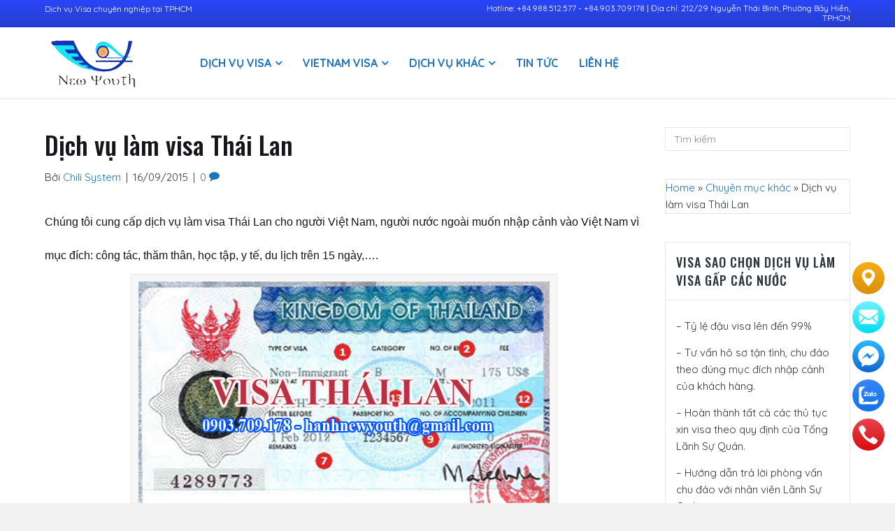

--- FILE ---
content_type: text/html; charset=UTF-8
request_url: https://dichvuvisagap.com/dich-vu-lam-visa-thai-lan-1609-13892
body_size: 23157
content:
<!DOCTYPE html>
<html dir="ltr" lang="vi-VN"
	prefix="og: https://ogp.me/ns#" >
<head>
<meta charset="UTF-8" />
<meta name="viewport" content="width=device-width, initial-scale=1.0" />
<meta http-equiv="X-UA-Compatible" content="IE=edge" />
<link rel="profile" href="http://gmpg.org/xfn/11" />
<link rel="pingback" href="https://dichvuvisagap.com/xmlrpc.php" />
<!--[if lt IE 9]>
	<script src="https://dichvuvisagap.com/wp-content/themes/bb-theme/js/html5shiv.js"></script>
	<script src="https://dichvuvisagap.com/wp-content/themes/bb-theme/js/respond.min.js"></script>
<![endif]-->
				<script>document.documentElement.className = document.documentElement.className + ' yes-js js_active js'</script>
			<title>Dịch vụ làm visa Thái Lan</title>

		<!-- All in One SEO 4.2.2 -->
		<meta name="description" content="Cung cấp dịch vụ làm visa Thái Lan cho người Việt Nam muốn nhập cảnh vào Việt Nam vì mục đích: công tác, thăm thân, học tập, y tế, du lịch trên 15 ngày,…." />
		<meta name="robots" content="max-image-preview:large" />
		<meta name="keywords" content="dịch vụ làm visa thái lan,dịch vụ làm visa thái lan dài hạn,visa thái lan,thị thực nhập cảnh thái lan" />
		<link rel="canonical" href="https://dichvuvisagap.com/dich-vu-lam-visa-thai-lan-1609-13892" />
		<meta property="og:locale" content="vi_VN" />
		<meta property="og:site_name" content="Dịch vụ làm visa gấp các nước - Cung cấp dịch vụ làm visa gấp các nước, công văn nhập cảnh Việt Nam cho người nước ngoài, dịch vụ làm phiếu lý lịch tư pháp nhanh, vắng măt. Dịch vụ làm visa tại TPHCM uy tín" />
		<meta property="og:type" content="article" />
		<meta property="og:title" content="Dịch vụ làm visa Thái Lan" />
		<meta property="og:description" content="Cung cấp dịch vụ làm visa Thái Lan cho người Việt Nam muốn nhập cảnh vào Việt Nam vì mục đích: công tác, thăm thân, học tập, y tế, du lịch trên 15 ngày,…." />
		<meta property="og:url" content="https://dichvuvisagap.com/dich-vu-lam-visa-thai-lan-1609-13892" />
		<meta property="og:image" content="https://dichvuvisagap.com/wp-content/uploads/2022/06/trang-chu-dich-vu-lam-visa-thai-lan-dai-han-1.jpg" />
		<meta property="og:image:secure_url" content="https://dichvuvisagap.com/wp-content/uploads/2022/06/trang-chu-dich-vu-lam-visa-thai-lan-dai-han-1.jpg" />
		<meta property="og:image:width" content="800" />
		<meta property="og:image:height" content="469" />
		<meta property="article:published_time" content="2015-09-15T19:34:54+00:00" />
		<meta property="article:modified_time" content="2024-01-08T03:07:38+00:00" />
		<meta name="twitter:card" content="summary" />
		<meta name="twitter:title" content="Dịch vụ làm visa Thái Lan" />
		<meta name="twitter:description" content="Cung cấp dịch vụ làm visa Thái Lan cho người Việt Nam muốn nhập cảnh vào Việt Nam vì mục đích: công tác, thăm thân, học tập, y tế, du lịch trên 15 ngày,…." />
		<meta name="twitter:image" content="https://dichvuvisagap.com/wp-content/uploads/2022/06/trang-chu-dich-vu-lam-visa-thai-lan-dai-han-1.jpg" />
		<meta name="twitter:label1" content="Written by" />
		<meta name="twitter:data1" content="Chili System" />
		<meta name="twitter:label2" content="Est. reading time" />
		<meta name="twitter:data2" content="4 minutes" />
		<script type="application/ld+json" class="aioseo-schema">
			{"@context":"https:\/\/schema.org","@graph":[{"@type":"WebSite","@id":"https:\/\/dichvuvisagap.com\/#website","url":"https:\/\/dichvuvisagap.com\/","name":"D\u1ecbch v\u1ee5 l\u00e0m visa g\u1ea5p c\u00e1c n\u01b0\u1edbc","description":"Cung c\u1ea5p d\u1ecbch v\u1ee5 l\u00e0m visa g\u1ea5p c\u00e1c n\u01b0\u1edbc, c\u00f4ng v\u0103n nh\u1eadp c\u1ea3nh Vi\u1ec7t Nam cho ng\u01b0\u1eddi n\u01b0\u1edbc ngo\u00e0i, d\u1ecbch v\u1ee5 l\u00e0m phi\u1ebfu l\u00fd l\u1ecbch t\u01b0 ph\u00e1p nhanh, v\u1eafng m\u0103t. D\u1ecbch v\u1ee5 l\u00e0m visa t\u1ea1i TPHCM uy t\u00edn","inLanguage":"vi","publisher":{"@id":"https:\/\/dichvuvisagap.com\/#organization"}},{"@type":"Organization","@id":"https:\/\/dichvuvisagap.com\/#organization","name":"D\u1ecbch v\u1ee5 l\u00e0m visa g\u1ea5p c\u00e1c n\u01b0\u1edbc","url":"https:\/\/dichvuvisagap.com\/","logo":{"@type":"ImageObject","@id":"https:\/\/dichvuvisagap.com\/#organizationLogo","url":"https:\/\/dichvuvisagap.com\/wp-content\/uploads\/2022\/07\/logo-cong-ty-du-lich-thanh-nien-moi-1.png"},"image":{"@id":"https:\/\/dichvuvisagap.com\/#organizationLogo"}},{"@type":"BreadcrumbList","@id":"https:\/\/dichvuvisagap.com\/dich-vu-lam-visa-thai-lan-1609-13892#breadcrumblist","itemListElement":[{"@type":"ListItem","@id":"https:\/\/dichvuvisagap.com\/#listItem","position":1,"item":{"@type":"WebPage","@id":"https:\/\/dichvuvisagap.com\/","name":"Home","description":"Cty Du l\u1ecbch Thanh Ni\u00ean M\u1edbi cung c\u1ea5p d\u1ecbch v\u1ee5 l\u00e0m visa g\u1ea5p c\u00e1c n\u01b0\u1edbc t\u1ea1i TPHCM, l\u00e0m c\u00f4ng v\u0103n nh\u1eadp c\u1ea3nh Vi\u1ec7t Nam. Cung c\u1ea5p d\u1ecbch v\u1ee5 l\u00e0m visa nhanh, th\u1ee7 t\u1ee5c \u0111\u01a1n gi\u1ea3n.","url":"https:\/\/dichvuvisagap.com\/"}}]},{"@type":"Person","@id":"https:\/\/dichvuvisagap.com\/author\/chili-system#author","url":"https:\/\/dichvuvisagap.com\/author\/chili-system","name":"Chili System","image":{"@type":"ImageObject","@id":"https:\/\/dichvuvisagap.com\/dich-vu-lam-visa-thai-lan-1609-13892#authorImage","url":"https:\/\/secure.gravatar.com\/avatar\/acdd5fbe6d9b589413f5bcbd798b643e?s=96&d=mm&r=g","width":96,"height":96,"caption":"Chili System"}},{"@type":"WebPage","@id":"https:\/\/dichvuvisagap.com\/dich-vu-lam-visa-thai-lan-1609-13892#webpage","url":"https:\/\/dichvuvisagap.com\/dich-vu-lam-visa-thai-lan-1609-13892","name":"D\u1ecbch v\u1ee5 l\u00e0m visa Th\u00e1i Lan","description":"Cung c\u1ea5p d\u1ecbch v\u1ee5 l\u00e0m visa Th\u00e1i Lan cho ng\u01b0\u1eddi Vi\u1ec7t Nam mu\u1ed1n nh\u1eadp c\u1ea3nh v\u00e0o Vi\u1ec7t Nam v\u00ec m\u1ee5c \u0111\u00edch: c\u00f4ng t\u00e1c, th\u0103m th\u00e2n, h\u1ecdc t\u1eadp, y t\u1ebf, du l\u1ecbch tr\u00ean 15 ng\u00e0y,\u2026.","inLanguage":"vi","isPartOf":{"@id":"https:\/\/dichvuvisagap.com\/#website"},"breadcrumb":{"@id":"https:\/\/dichvuvisagap.com\/dich-vu-lam-visa-thai-lan-1609-13892#breadcrumblist"},"author":"https:\/\/dichvuvisagap.com\/author\/chili-system#author","creator":"https:\/\/dichvuvisagap.com\/author\/chili-system#author","image":{"@type":"ImageObject","@id":"https:\/\/dichvuvisagap.com\/#mainImage","url":"https:\/\/dichvuvisagap.com\/wp-content\/uploads\/2022\/06\/trang-chu-dich-vu-lam-visa-thai-lan-dai-han-1.jpg","width":800,"height":469,"caption":"trang-chu-dich-vu-lam-visa-thai-lan-dai-han"},"primaryImageOfPage":{"@id":"https:\/\/dichvuvisagap.com\/dich-vu-lam-visa-thai-lan-1609-13892#mainImage"},"datePublished":"2015-09-15T19:34:54+07:00","dateModified":"2024-01-08T03:07:38+07:00"},{"@type":"BlogPosting","@id":"https:\/\/dichvuvisagap.com\/dich-vu-lam-visa-thai-lan-1609-13892#blogposting","name":"D\u1ecbch v\u1ee5 l\u00e0m visa Th\u00e1i Lan","description":"Cung c\u1ea5p d\u1ecbch v\u1ee5 l\u00e0m visa Th\u00e1i Lan cho ng\u01b0\u1eddi Vi\u1ec7t Nam mu\u1ed1n nh\u1eadp c\u1ea3nh v\u00e0o Vi\u1ec7t Nam v\u00ec m\u1ee5c \u0111\u00edch: c\u00f4ng t\u00e1c, th\u0103m th\u00e2n, h\u1ecdc t\u1eadp, y t\u1ebf, du l\u1ecbch tr\u00ean 15 ng\u00e0y,\u2026.","inLanguage":"vi","headline":"D\u1ecbch v\u1ee5 l\u00e0m visa Th\u00e1i Lan","author":{"@id":"https:\/\/dichvuvisagap.com\/author\/chili-system#author"},"publisher":{"@id":"https:\/\/dichvuvisagap.com\/#organization"},"datePublished":"2015-09-15T19:34:54+07:00","dateModified":"2024-01-08T03:07:38+07:00","articleSection":"Chuy\u00ean m\u1ee5c kh\u00e1c, Dich vu lam visa, visa Th\u00e1i Lan","mainEntityOfPage":{"@id":"https:\/\/dichvuvisagap.com\/dich-vu-lam-visa-thai-lan-1609-13892#webpage"},"isPartOf":{"@id":"https:\/\/dichvuvisagap.com\/dich-vu-lam-visa-thai-lan-1609-13892#webpage"},"image":{"@type":"ImageObject","@id":"https:\/\/dichvuvisagap.com\/#articleImage","url":"https:\/\/dichvuvisagap.com\/wp-content\/uploads\/2022\/06\/trang-chu-dich-vu-lam-visa-thai-lan-dai-han-1.jpg","width":800,"height":469,"caption":"trang-chu-dich-vu-lam-visa-thai-lan-dai-han"}}]}
		</script>
		<!-- All in One SEO -->

<link rel='dns-prefetch' href='//fonts.googleapis.com' />
<link rel='dns-prefetch' href='//maxcdn.bootstrapcdn.com' />
<link rel='dns-prefetch' href='//s.w.org' />
<link rel="alternate" type="application/rss+xml" title="Dòng thông tin Dịch vụ làm visa gấp các nước &raquo;" href="https://dichvuvisagap.com/feed" />
<link rel="alternate" type="application/rss+xml" title="Dòng phản hồi Dịch vụ làm visa gấp các nước &raquo;" href="https://dichvuvisagap.com/comments/feed" />
<link rel="alternate" type="application/rss+xml" title="Dịch vụ làm visa gấp các nước &raquo; Dịch vụ làm visa Thái Lan Dòng phản hồi" href="https://dichvuvisagap.com/dich-vu-lam-visa-thai-lan-1609-13892/feed" />
<script type="text/javascript">
window._wpemojiSettings = {"baseUrl":"https:\/\/s.w.org\/images\/core\/emoji\/14.0.0\/72x72\/","ext":".png","svgUrl":"https:\/\/s.w.org\/images\/core\/emoji\/14.0.0\/svg\/","svgExt":".svg","source":{"concatemoji":"https:\/\/dichvuvisagap.com\/wp-includes\/js\/wp-emoji-release.min.js?ver=6.0"}};
/*! This file is auto-generated */
!function(e,a,t){var n,r,o,i=a.createElement("canvas"),p=i.getContext&&i.getContext("2d");function s(e,t){var a=String.fromCharCode,e=(p.clearRect(0,0,i.width,i.height),p.fillText(a.apply(this,e),0,0),i.toDataURL());return p.clearRect(0,0,i.width,i.height),p.fillText(a.apply(this,t),0,0),e===i.toDataURL()}function c(e){var t=a.createElement("script");t.src=e,t.defer=t.type="text/javascript",a.getElementsByTagName("head")[0].appendChild(t)}for(o=Array("flag","emoji"),t.supports={everything:!0,everythingExceptFlag:!0},r=0;r<o.length;r++)t.supports[o[r]]=function(e){if(!p||!p.fillText)return!1;switch(p.textBaseline="top",p.font="600 32px Arial",e){case"flag":return s([127987,65039,8205,9895,65039],[127987,65039,8203,9895,65039])?!1:!s([55356,56826,55356,56819],[55356,56826,8203,55356,56819])&&!s([55356,57332,56128,56423,56128,56418,56128,56421,56128,56430,56128,56423,56128,56447],[55356,57332,8203,56128,56423,8203,56128,56418,8203,56128,56421,8203,56128,56430,8203,56128,56423,8203,56128,56447]);case"emoji":return!s([129777,127995,8205,129778,127999],[129777,127995,8203,129778,127999])}return!1}(o[r]),t.supports.everything=t.supports.everything&&t.supports[o[r]],"flag"!==o[r]&&(t.supports.everythingExceptFlag=t.supports.everythingExceptFlag&&t.supports[o[r]]);t.supports.everythingExceptFlag=t.supports.everythingExceptFlag&&!t.supports.flag,t.DOMReady=!1,t.readyCallback=function(){t.DOMReady=!0},t.supports.everything||(n=function(){t.readyCallback()},a.addEventListener?(a.addEventListener("DOMContentLoaded",n,!1),e.addEventListener("load",n,!1)):(e.attachEvent("onload",n),a.attachEvent("onreadystatechange",function(){"complete"===a.readyState&&t.readyCallback()})),(e=t.source||{}).concatemoji?c(e.concatemoji):e.wpemoji&&e.twemoji&&(c(e.twemoji),c(e.wpemoji)))}(window,document,window._wpemojiSettings);
</script>
<style type="text/css">
img.wp-smiley,
img.emoji {
	display: inline !important;
	border: none !important;
	box-shadow: none !important;
	height: 1em !important;
	width: 1em !important;
	margin: 0 0.07em !important;
	vertical-align: -0.1em !important;
	background: none !important;
	padding: 0 !important;
}
</style>
	<link rel='stylesheet' id='user-registration-general-css'  href='https://dichvuvisagap.com/wp-content/plugins/user-registration/assets/css/user-registration.css?ver=1.8.4' type='text/css' media='all' />
<link rel='stylesheet' id='user-registration-smallscreen-css'  href='https://dichvuvisagap.com/wp-content/plugins/user-registration/assets/css/user-registration-smallscreen.css?ver=1.8.4' type='text/css' media='only screen and (max-width: 768px)' />
<link rel='stylesheet' id='user-registration-my-account-layout-css'  href='https://dichvuvisagap.com/wp-content/plugins/user-registration/assets/css/my-account-layout.css?ver=1.8.4' type='text/css' media='all' />
<link rel='stylesheet' id='sweetalert2-css'  href='https://dichvuvisagap.com/wp-content/plugins/user-registration/assets/css/sweetalert2/sweetalert2.min.css?ver=8.17.1' type='text/css' media='all' />
<link rel='stylesheet' id='dashicons-css'  href='https://dichvuvisagap.com/wp-includes/css/dashicons.min.css?ver=6.0' type='text/css' media='all' />
<style id='dashicons-inline-css' type='text/css'>
[data-font="Dashicons"]:before {font-family: 'Dashicons' !important;content: attr(data-icon) !important;speak: none !important;font-weight: normal !important;font-variant: normal !important;text-transform: none !important;line-height: 1 !important;font-style: normal !important;-webkit-font-smoothing: antialiased !important;-moz-osx-font-smoothing: grayscale !important;}
</style>
<link rel='stylesheet' id='wp-block-library-css'  href='https://dichvuvisagap.com/wp-includes/css/dist/block-library/style.min.css?ver=6.0' type='text/css' media='all' />
<link rel='stylesheet' id='wc-block-style-css'  href='https://dichvuvisagap.com/wp-content/plugins/woocommerce/packages/woocommerce-blocks/build/style.css?ver=2.5.16' type='text/css' media='all' />
<link rel='stylesheet' id='jquery-selectBox-css'  href='https://dichvuvisagap.com/wp-content/plugins/yith-woocommerce-wishlist/assets/css/jquery.selectBox.css?ver=1.2.0' type='text/css' media='all' />
<link rel='stylesheet' id='yith-wcwl-font-awesome-css'  href='https://dichvuvisagap.com/wp-content/plugins/yith-woocommerce-wishlist/assets/css/font-awesome.min.css?ver=4.7.0' type='text/css' media='all' />
<link rel='stylesheet' id='yith-wcwl-main-css'  href='https://dichvuvisagap.com/wp-content/plugins/yith-woocommerce-wishlist/assets/css/style.css?ver=3.0.10' type='text/css' media='all' />
<style id='yith-wcwl-main-inline-css' type='text/css'>
.yith-wcwl-share li a{color: #FFFFFF;}.yith-wcwl-share li a:hover{color: #FFFFFF;}.yith-wcwl-share a.facebook{background: #39599E; background-color: #39599E;}.yith-wcwl-share a.facebook:hover{background: #39599E; background-color: #39599E;}.yith-wcwl-share a.twitter{background: #45AFE2; background-color: #45AFE2;}.yith-wcwl-share a.twitter:hover{background: #39599E; background-color: #39599E;}.yith-wcwl-share a.pinterest{background: #AB2E31; background-color: #AB2E31;}.yith-wcwl-share a.pinterest:hover{background: #39599E; background-color: #39599E;}.yith-wcwl-share a.email{background: #FBB102; background-color: #FBB102;}.yith-wcwl-share a.email:hover{background: #39599E; background-color: #39599E;}.yith-wcwl-share a.whatsapp{background: #00A901; background-color: #00A901;}.yith-wcwl-share a.whatsapp:hover{background: #39599E; background-color: #39599E;}
</style>
<style id='global-styles-inline-css' type='text/css'>
body{--wp--preset--color--black: #000000;--wp--preset--color--cyan-bluish-gray: #abb8c3;--wp--preset--color--white: #ffffff;--wp--preset--color--pale-pink: #f78da7;--wp--preset--color--vivid-red: #cf2e2e;--wp--preset--color--luminous-vivid-orange: #ff6900;--wp--preset--color--luminous-vivid-amber: #fcb900;--wp--preset--color--light-green-cyan: #7bdcb5;--wp--preset--color--vivid-green-cyan: #00d084;--wp--preset--color--pale-cyan-blue: #8ed1fc;--wp--preset--color--vivid-cyan-blue: #0693e3;--wp--preset--color--vivid-purple: #9b51e0;--wp--preset--gradient--vivid-cyan-blue-to-vivid-purple: linear-gradient(135deg,rgba(6,147,227,1) 0%,rgb(155,81,224) 100%);--wp--preset--gradient--light-green-cyan-to-vivid-green-cyan: linear-gradient(135deg,rgb(122,220,180) 0%,rgb(0,208,130) 100%);--wp--preset--gradient--luminous-vivid-amber-to-luminous-vivid-orange: linear-gradient(135deg,rgba(252,185,0,1) 0%,rgba(255,105,0,1) 100%);--wp--preset--gradient--luminous-vivid-orange-to-vivid-red: linear-gradient(135deg,rgba(255,105,0,1) 0%,rgb(207,46,46) 100%);--wp--preset--gradient--very-light-gray-to-cyan-bluish-gray: linear-gradient(135deg,rgb(238,238,238) 0%,rgb(169,184,195) 100%);--wp--preset--gradient--cool-to-warm-spectrum: linear-gradient(135deg,rgb(74,234,220) 0%,rgb(151,120,209) 20%,rgb(207,42,186) 40%,rgb(238,44,130) 60%,rgb(251,105,98) 80%,rgb(254,248,76) 100%);--wp--preset--gradient--blush-light-purple: linear-gradient(135deg,rgb(255,206,236) 0%,rgb(152,150,240) 100%);--wp--preset--gradient--blush-bordeaux: linear-gradient(135deg,rgb(254,205,165) 0%,rgb(254,45,45) 50%,rgb(107,0,62) 100%);--wp--preset--gradient--luminous-dusk: linear-gradient(135deg,rgb(255,203,112) 0%,rgb(199,81,192) 50%,rgb(65,88,208) 100%);--wp--preset--gradient--pale-ocean: linear-gradient(135deg,rgb(255,245,203) 0%,rgb(182,227,212) 50%,rgb(51,167,181) 100%);--wp--preset--gradient--electric-grass: linear-gradient(135deg,rgb(202,248,128) 0%,rgb(113,206,126) 100%);--wp--preset--gradient--midnight: linear-gradient(135deg,rgb(2,3,129) 0%,rgb(40,116,252) 100%);--wp--preset--duotone--dark-grayscale: url('#wp-duotone-dark-grayscale');--wp--preset--duotone--grayscale: url('#wp-duotone-grayscale');--wp--preset--duotone--purple-yellow: url('#wp-duotone-purple-yellow');--wp--preset--duotone--blue-red: url('#wp-duotone-blue-red');--wp--preset--duotone--midnight: url('#wp-duotone-midnight');--wp--preset--duotone--magenta-yellow: url('#wp-duotone-magenta-yellow');--wp--preset--duotone--purple-green: url('#wp-duotone-purple-green');--wp--preset--duotone--blue-orange: url('#wp-duotone-blue-orange');--wp--preset--font-size--small: 13px;--wp--preset--font-size--medium: 20px;--wp--preset--font-size--large: 36px;--wp--preset--font-size--x-large: 42px;}.has-black-color{color: var(--wp--preset--color--black) !important;}.has-cyan-bluish-gray-color{color: var(--wp--preset--color--cyan-bluish-gray) !important;}.has-white-color{color: var(--wp--preset--color--white) !important;}.has-pale-pink-color{color: var(--wp--preset--color--pale-pink) !important;}.has-vivid-red-color{color: var(--wp--preset--color--vivid-red) !important;}.has-luminous-vivid-orange-color{color: var(--wp--preset--color--luminous-vivid-orange) !important;}.has-luminous-vivid-amber-color{color: var(--wp--preset--color--luminous-vivid-amber) !important;}.has-light-green-cyan-color{color: var(--wp--preset--color--light-green-cyan) !important;}.has-vivid-green-cyan-color{color: var(--wp--preset--color--vivid-green-cyan) !important;}.has-pale-cyan-blue-color{color: var(--wp--preset--color--pale-cyan-blue) !important;}.has-vivid-cyan-blue-color{color: var(--wp--preset--color--vivid-cyan-blue) !important;}.has-vivid-purple-color{color: var(--wp--preset--color--vivid-purple) !important;}.has-black-background-color{background-color: var(--wp--preset--color--black) !important;}.has-cyan-bluish-gray-background-color{background-color: var(--wp--preset--color--cyan-bluish-gray) !important;}.has-white-background-color{background-color: var(--wp--preset--color--white) !important;}.has-pale-pink-background-color{background-color: var(--wp--preset--color--pale-pink) !important;}.has-vivid-red-background-color{background-color: var(--wp--preset--color--vivid-red) !important;}.has-luminous-vivid-orange-background-color{background-color: var(--wp--preset--color--luminous-vivid-orange) !important;}.has-luminous-vivid-amber-background-color{background-color: var(--wp--preset--color--luminous-vivid-amber) !important;}.has-light-green-cyan-background-color{background-color: var(--wp--preset--color--light-green-cyan) !important;}.has-vivid-green-cyan-background-color{background-color: var(--wp--preset--color--vivid-green-cyan) !important;}.has-pale-cyan-blue-background-color{background-color: var(--wp--preset--color--pale-cyan-blue) !important;}.has-vivid-cyan-blue-background-color{background-color: var(--wp--preset--color--vivid-cyan-blue) !important;}.has-vivid-purple-background-color{background-color: var(--wp--preset--color--vivid-purple) !important;}.has-black-border-color{border-color: var(--wp--preset--color--black) !important;}.has-cyan-bluish-gray-border-color{border-color: var(--wp--preset--color--cyan-bluish-gray) !important;}.has-white-border-color{border-color: var(--wp--preset--color--white) !important;}.has-pale-pink-border-color{border-color: var(--wp--preset--color--pale-pink) !important;}.has-vivid-red-border-color{border-color: var(--wp--preset--color--vivid-red) !important;}.has-luminous-vivid-orange-border-color{border-color: var(--wp--preset--color--luminous-vivid-orange) !important;}.has-luminous-vivid-amber-border-color{border-color: var(--wp--preset--color--luminous-vivid-amber) !important;}.has-light-green-cyan-border-color{border-color: var(--wp--preset--color--light-green-cyan) !important;}.has-vivid-green-cyan-border-color{border-color: var(--wp--preset--color--vivid-green-cyan) !important;}.has-pale-cyan-blue-border-color{border-color: var(--wp--preset--color--pale-cyan-blue) !important;}.has-vivid-cyan-blue-border-color{border-color: var(--wp--preset--color--vivid-cyan-blue) !important;}.has-vivid-purple-border-color{border-color: var(--wp--preset--color--vivid-purple) !important;}.has-vivid-cyan-blue-to-vivid-purple-gradient-background{background: var(--wp--preset--gradient--vivid-cyan-blue-to-vivid-purple) !important;}.has-light-green-cyan-to-vivid-green-cyan-gradient-background{background: var(--wp--preset--gradient--light-green-cyan-to-vivid-green-cyan) !important;}.has-luminous-vivid-amber-to-luminous-vivid-orange-gradient-background{background: var(--wp--preset--gradient--luminous-vivid-amber-to-luminous-vivid-orange) !important;}.has-luminous-vivid-orange-to-vivid-red-gradient-background{background: var(--wp--preset--gradient--luminous-vivid-orange-to-vivid-red) !important;}.has-very-light-gray-to-cyan-bluish-gray-gradient-background{background: var(--wp--preset--gradient--very-light-gray-to-cyan-bluish-gray) !important;}.has-cool-to-warm-spectrum-gradient-background{background: var(--wp--preset--gradient--cool-to-warm-spectrum) !important;}.has-blush-light-purple-gradient-background{background: var(--wp--preset--gradient--blush-light-purple) !important;}.has-blush-bordeaux-gradient-background{background: var(--wp--preset--gradient--blush-bordeaux) !important;}.has-luminous-dusk-gradient-background{background: var(--wp--preset--gradient--luminous-dusk) !important;}.has-pale-ocean-gradient-background{background: var(--wp--preset--gradient--pale-ocean) !important;}.has-electric-grass-gradient-background{background: var(--wp--preset--gradient--electric-grass) !important;}.has-midnight-gradient-background{background: var(--wp--preset--gradient--midnight) !important;}.has-small-font-size{font-size: var(--wp--preset--font-size--small) !important;}.has-medium-font-size{font-size: var(--wp--preset--font-size--medium) !important;}.has-large-font-size{font-size: var(--wp--preset--font-size--large) !important;}.has-x-large-font-size{font-size: var(--wp--preset--font-size--x-large) !important;}
</style>
<link rel='stylesheet' id='webshop-main-css'  href='https://dichvuvisagap.com/wp-content/mu-plugins/assets/css/woocommerce.css?ver=6.0' type='text/css' media='all' />
<link rel='stylesheet' id='mbws_checkout-main-css'  href='https://dichvuvisagap.com/wp-content/mu-plugins/assets/css/mbws-checkout.css?ver=6.0' type='text/css' media='all' />
<link rel='stylesheet' id='new_style-css'  href='https://dichvuvisagap.com/wp-content/plugins/chili-related-post/css/chilirlp-front-end-defaults.css?ver=1.0.0' type='text/css' media='all' />
<link rel='stylesheet' id='contact-form-7-css'  href='https://dichvuvisagap.com/wp-content/plugins/contact-form-7/includes/css/styles.css?ver=5.1.1' type='text/css' media='all' />
<link rel='stylesheet' id='nganluongpro-css'  href='https://dichvuvisagap.com/wp-content/plugins/nganluongpro/public/css/nganluongpro-public.css?ver=1.0.0' type='text/css' media='all' />
<link rel='stylesheet' id='rs-plugin-settings-css'  href='https://dichvuvisagap.com/wp-content/plugins/revslider/public/assets/css/rs6.css?ver=6.2.6' type='text/css' media='all' />
<style id='rs-plugin-settings-inline-css' type='text/css'>
#rs-demo-id {}
</style>
<link rel='stylesheet' id='taxonomy-image-plugin-public-css'  href='https://dichvuvisagap.com/wp-content/plugins/taxonomy-images/css/style.css?ver=0.9.6' type='text/css' media='screen' />
<link rel='stylesheet' id='woocommerce-layout-css'  href='https://dichvuvisagap.com/wp-content/plugins/woocommerce/assets/css/woocommerce-layout.css?ver=4.2.0' type='text/css' media='all' />
<link rel='stylesheet' id='woocommerce-smallscreen-css'  href='https://dichvuvisagap.com/wp-content/plugins/woocommerce/assets/css/woocommerce-smallscreen.css?ver=4.2.0' type='text/css' media='only screen and (max-width: 768px)' />
<link rel='stylesheet' id='woocommerce-general-css'  href='https://dichvuvisagap.com/wp-content/plugins/woocommerce/assets/css/woocommerce.css?ver=4.2.0' type='text/css' media='all' />
<style id='woocommerce-inline-inline-css' type='text/css'>
.woocommerce form .form-row .required { visibility: visible; }
</style>
<link rel='stylesheet' id='wp-pagenavi-css'  href='https://dichvuvisagap.com/wp-content/plugins/wp-pagenavi/pagenavi-css.css?ver=2.70' type='text/css' media='all' />
<link rel='stylesheet' id='slick-style-css'  href='https://dichvuvisagap.com/wp-content/plugins/woo-product-gallery-slider/assets/public/css/slick.css?ver=2.0' type='text/css' media='all' />
<link rel='stylesheet' id='slick-theme-css'  href='https://dichvuvisagap.com/wp-content/plugins/woo-product-gallery-slider/assets/public/css/slick-theme.css?ver=2.0' type='text/css' media='all' />
<link rel='stylesheet' id='venobox-style-css'  href='https://dichvuvisagap.com/wp-content/plugins/woo-product-gallery-slider/assets/public/css/venobox.css?ver=2.0' type='text/css' media='all' />
<style id='venobox-style-inline-css' type='text/css'>

                .wpgs-for .slick-arrow,.wpgs-nav .slick-prev::before, .wpgs-nav .slick-next::before{
                        color: ;
            

                
                }
</style>
<link rel='stylesheet' id='flaticon-wpgs-css'  href='https://dichvuvisagap.com/wp-content/plugins/woo-product-gallery-slider/assets/public/css/font/flaticon.css?ver=2.0' type='text/css' media='all' />
<link rel='stylesheet' id='jquery-colorbox-css'  href='https://dichvuvisagap.com/wp-content/plugins/yith-woocommerce-compare/assets/css/colorbox.css?ver=6.0' type='text/css' media='all' />
<link rel='stylesheet' id='woocommerce_prettyPhoto_css-css'  href='//dichvuvisagap.com/wp-content/plugins/woocommerce/assets/css/prettyPhoto.css?ver=6.0' type='text/css' media='all' />
<link rel='stylesheet' id='customizer-css-css'  href='https://dichvuvisagap.com/wp-content/themes/bb-theme-child/chili/admin-panel/css/customizer-css.css?ver=6.0' type='text/css' media='all' />
<link rel='stylesheet' id='ultimate-icons-css'  href='https://dichvuvisagap.com/wp-content/themes/bb-theme-child/css/ultimate-icons.css?ver=6.0' type='text/css' media='all' />
<link rel='stylesheet' id='fl-builder-google-fonts-feb2d9eb4ac5b388946146b698178039-css'  href='//fonts.googleapis.com/css?family=Quicksand%3A300%2C400%2C700%7COswald%3A500&#038;ver=6.0' type='text/css' media='all' />
<link rel='stylesheet' id='font-awesome-css'  href='https://maxcdn.bootstrapcdn.com/font-awesome/4.7.0/css/font-awesome.min.css?ver=1.10.4' type='text/css' media='all' />
<style id='font-awesome-inline-css' type='text/css'>
[data-font="FontAwesome"]:before {font-family: 'FontAwesome' !important;content: attr(data-icon) !important;speak: none !important;font-weight: normal !important;font-variant: normal !important;text-transform: none !important;line-height: 1 !important;font-style: normal !important;-webkit-font-smoothing: antialiased !important;-moz-osx-font-smoothing: grayscale !important;}
</style>
<link rel='stylesheet' id='mono-social-icons-css'  href='https://dichvuvisagap.com/wp-content/themes/bb-theme/css/mono-social-icons.css?ver=1.6.1' type='text/css' media='all' />
<link rel='stylesheet' id='jquery-magnificpopup-css'  href='https://dichvuvisagap.com/wp-content/plugins/bb-plugin/css/jquery.magnificpopup.css?ver=1.10.4' type='text/css' media='all' />
<link rel='stylesheet' id='bootstrap-css'  href='https://dichvuvisagap.com/wp-content/themes/bb-theme/css/bootstrap.min.css?ver=1.6.1' type='text/css' media='all' />
<link rel='stylesheet' id='fl-automator-skin-css'  href='https://dichvuvisagap.com/wp-content/uploads/bb-theme/skin-696a09a3e7c5a.css?ver=1.6.1' type='text/css' media='all' />
<link rel='stylesheet' id='fl-child-theme-css'  href='https://dichvuvisagap.com/wp-content/themes/bb-theme-child/style.css?ver=6.0' type='text/css' media='all' />
<script type='text/javascript' src='https://dichvuvisagap.com/wp-includes/js/jquery/jquery.min.js?ver=3.6.0' id='jquery-core-js'></script>
<script type='text/javascript' src='https://dichvuvisagap.com/wp-includes/js/jquery/jquery-migrate.min.js?ver=3.3.2' id='jquery-migrate-js'></script>
<script type='text/javascript' src='https://dichvuvisagap.com/wp-content/plugins/nganluongpro/public/js/nganluongpro-public.js?ver=1.0.0' id='nganluongpro-js'></script>
<script type='text/javascript' src='https://dichvuvisagap.com/wp-content/plugins/revslider/public/assets/js/rbtools.min.js?ver=6.0.2' id='tp-tools-js'></script>
<script type='text/javascript' src='https://dichvuvisagap.com/wp-content/plugins/revslider/public/assets/js/rs6.min.js?ver=6.2.6' id='revmin-js'></script>
<script type='text/javascript' src='https://dichvuvisagap.com/wp-content/themes/bb-theme-child/js/custom.js?ver=6.0' id='custom-js'></script>
<link rel="https://api.w.org/" href="https://dichvuvisagap.com/wp-json/" /><link rel="alternate" type="application/json" href="https://dichvuvisagap.com/wp-json/wp/v2/posts/13892" /><link rel="EditURI" type="application/rsd+xml" title="RSD" href="https://dichvuvisagap.com/xmlrpc.php?rsd" />
<link rel="wlwmanifest" type="application/wlwmanifest+xml" href="https://dichvuvisagap.com/wp-includes/wlwmanifest.xml" /> 
<meta name="generator" content="WordPress 6.0" />
<meta name="generator" content="WooCommerce 4.2.0" />
<link rel='shortlink' href='https://dichvuvisagap.com/?p=13892' />
<link rel="alternate" type="application/json+oembed" href="https://dichvuvisagap.com/wp-json/oembed/1.0/embed?url=https%3A%2F%2Fdichvuvisagap.com%2Fdich-vu-lam-visa-thai-lan-1609-13892" />
<link rel="alternate" type="text/xml+oembed" href="https://dichvuvisagap.com/wp-json/oembed/1.0/embed?url=https%3A%2F%2Fdichvuvisagap.com%2Fdich-vu-lam-visa-thai-lan-1609-13892&#038;format=xml" />
	<noscript><style>.woocommerce-product-gallery{ opacity: 1 !important; }</style></noscript>
	<style type="text/css">.recentcomments a{display:inline !important;padding:0 !important;margin:0 !important;}</style><meta name="generator" content="Powered by Slider Revolution 6.2.6 - responsive, Mobile-Friendly Slider Plugin for WordPress with comfortable drag and drop interface." />
<link rel="icon" href="https://dichvuvisagap.com/wp-content/uploads/2022/07/cropped-logo-cong-ty-du-lich-thanh-nien-moi-32x32.png" sizes="32x32" />
<link rel="icon" href="https://dichvuvisagap.com/wp-content/uploads/2022/07/cropped-logo-cong-ty-du-lich-thanh-nien-moi-192x192.png" sizes="192x192" />
<link rel="apple-touch-icon" href="https://dichvuvisagap.com/wp-content/uploads/2022/07/cropped-logo-cong-ty-du-lich-thanh-nien-moi-180x180.png" />
<meta name="msapplication-TileImage" content="https://dichvuvisagap.com/wp-content/uploads/2022/07/cropped-logo-cong-ty-du-lich-thanh-nien-moi-270x270.png" />
<script type="text/javascript">function setREVStartSize(e){
			//window.requestAnimationFrame(function() {				 
				window.RSIW = window.RSIW===undefined ? window.innerWidth : window.RSIW;	
				window.RSIH = window.RSIH===undefined ? window.innerHeight : window.RSIH;	
				try {								
					var pw = document.getElementById(e.c).parentNode.offsetWidth,
						newh;
					pw = pw===0 || isNaN(pw) ? window.RSIW : pw;
					e.tabw = e.tabw===undefined ? 0 : parseInt(e.tabw);
					e.thumbw = e.thumbw===undefined ? 0 : parseInt(e.thumbw);
					e.tabh = e.tabh===undefined ? 0 : parseInt(e.tabh);
					e.thumbh = e.thumbh===undefined ? 0 : parseInt(e.thumbh);
					e.tabhide = e.tabhide===undefined ? 0 : parseInt(e.tabhide);
					e.thumbhide = e.thumbhide===undefined ? 0 : parseInt(e.thumbhide);
					e.mh = e.mh===undefined || e.mh=="" || e.mh==="auto" ? 0 : parseInt(e.mh,0);		
					if(e.layout==="fullscreen" || e.l==="fullscreen") 						
						newh = Math.max(e.mh,window.RSIH);					
					else{					
						e.gw = Array.isArray(e.gw) ? e.gw : [e.gw];
						for (var i in e.rl) if (e.gw[i]===undefined || e.gw[i]===0) e.gw[i] = e.gw[i-1];					
						e.gh = e.el===undefined || e.el==="" || (Array.isArray(e.el) && e.el.length==0)? e.gh : e.el;
						e.gh = Array.isArray(e.gh) ? e.gh : [e.gh];
						for (var i in e.rl) if (e.gh[i]===undefined || e.gh[i]===0) e.gh[i] = e.gh[i-1];
											
						var nl = new Array(e.rl.length),
							ix = 0,						
							sl;					
						e.tabw = e.tabhide>=pw ? 0 : e.tabw;
						e.thumbw = e.thumbhide>=pw ? 0 : e.thumbw;
						e.tabh = e.tabhide>=pw ? 0 : e.tabh;
						e.thumbh = e.thumbhide>=pw ? 0 : e.thumbh;					
						for (var i in e.rl) nl[i] = e.rl[i]<window.RSIW ? 0 : e.rl[i];
						sl = nl[0];									
						for (var i in nl) if (sl>nl[i] && nl[i]>0) { sl = nl[i]; ix=i;}															
						var m = pw>(e.gw[ix]+e.tabw+e.thumbw) ? 1 : (pw-(e.tabw+e.thumbw)) / (e.gw[ix]);					
						newh =  (e.gh[ix] * m) + (e.tabh + e.thumbh);
					}				
					if(window.rs_init_css===undefined) window.rs_init_css = document.head.appendChild(document.createElement("style"));					
					document.getElementById(e.c).height = newh+"px";
					window.rs_init_css.innerHTML += "#"+e.c+"_wrapper { height: "+newh+"px }";				
				} catch(e){
					console.log("Failure at Presize of Slider:" + e)
				}					   
			//});
		  };</script>
		<style type="text/css" id="wp-custom-css">
			.partners-logo {
    display: flex;
    align-items: center;
    flex-wrap: wrap;
}
.partners-logo .logo-partner-item {
    width: 20% !important;
	  padding: 5px;
    text-align: center;
}
.partners-logo .logo-partner-item a {
    padding: 15px;
    background-color: #fff;
    border-radius: 5px;
    height: 80px;
    display: flex;
    align-items: center;
}
p#breadcrumbs {
    display: none;
}
.page-title {
    background-image: url(/wp-content/uploads/2022/06/banner-2.jpeg) !important;
}

li.menu-item.shopcart {
    display: NONE !IMPORTANT;
}

.fl-post-header {
     margin-bottom: 0px;
}

.fl-rich-text p {
    text-align: initial !important;
}

@media only screen and (max-width: 991px){
.fl-module-content {
    margin-left: 10px;
    margin-right: 10px;
}
}

.fl-page-nav ul.sub-menu ul.sub-menu {
    top: -5px;
}
.fl-post.post .uabb-blog-post-content .uabb-post-heading, .home-news .uabb-blog-post-content .uabb-post-heading, .fl-post.post .uabb-blog-post-content .uabb-post-heading *, .home-news .uabb-blog-post-content .uabb-post-heading * {
    overflow: hidden;
    text-overflow: ellipsis;
    line-height: 25px;
    -webkit-line-clamp: 2;
    height: 50px;
    display: -webkit-box;
    -webkit-box-orient: vertical;
    font-size: 17px;
    line-height: 24px;
    margin: 0;
    text-decoration: none;
}		</style>
		<meta name="google-site-verification" content="E66p-AQGfWoBMM3VpBe6AgroU-Jpr48zZOIxLlwlhT4" />
<!-- Global site tag (gtag.js) - Google Analytics -->
<script async src="https://www.googletagmanager.com/gtag/js?id=G-M2TLMBP2H0"></script>
<script>
  window.dataLayer = window.dataLayer || [];
  function gtag(){dataLayer.push(arguments);}
  gtag('js', new Date());

  gtag('config', 'G-M2TLMBP2H0');
</script>

</head>

<body class="post-template-default single single-post postid-13892 single-format-standard theme-bb-theme user-registration-page woocommerce-no-js fl-preset-default fl-full-width fl-footer-effect fl-scroll-to-top fl-submenu-indicator" itemscope="itemscope" itemtype="http://schema.org/WebPage">
<div class="fl-page">
	<header class="fl-page-header fl-page-header-fixed fl-page-nav-right">
	<div class="fl-page-header-wrap">
		<div class="fl-page-header-container container">
			<div class="fl-page-header-row row">
				<div class="fl-page-logo-wrap col-md-2 col-sm-12">
					<div class="fl-page-header-logo">
						<a href="https://dichvuvisagap.com/"><img class="fl-logo-img" itemscope itemtype="http://schema.org/ImageObject" src="https://dichvuvisagap.com/wp-content/uploads/2022/08/logo-cong-ty-du-lich-thanh-nien-moi-1-1.png" data-retina="https://dichvuvisagap.com/wp-content/uploads/2022/08/logo-cong-ty-du-lich-thanh-nien-moi-1-1.png" alt="Dịch vụ làm visa gấp các nước" /><img class="sticky-logo fl-logo-img" itemscope itemtype="http://schema.org/ImageObject" src="https://dichvuvisagap.com/wp-content/uploads/2022/08/logo-cong-ty-du-lich-thanh-nien-moi-1-1.png" alt="Dịch vụ làm visa gấp các nước" /><meta itemprop="name" content="Dịch vụ làm visa gấp các nước" /></a>
					</div>
				</div>
				<div class="fl-page-fixed-nav-wrap col-md-10 col-sm-12">
					<div class="fl-page-nav-wrap">
						<nav class="fl-page-nav fl-nav navbar navbar-default">
							<div class="fl-page-nav-collapse collapse navbar-collapse">
								<ul id="menu-san-pham" class="nav navbar-nav navbar-right menu"><li id="menu-item-18270" class="menu-item menu-item-type-custom menu-item-object-custom menu-item-has-children menu-item-18270"><a href="https://dichvuvisagap.com/danh-muc-san-pham/dich-vu-visa">Dịch vụ visa</a>
<ul class="sub-menu">
	<li id="menu-item-18276" class="menu-item menu-item-type-custom menu-item-object-custom menu-item-has-children menu-item-18276"><a title="dịch vụ làm visa của các nước Châu Âu, Schengen" href="/">Visa Châu Âu</a>
	<ul class="sub-menu">
		<li id="menu-item-19641" class="menu-item menu-item-type-custom menu-item-object-custom menu-item-19641"><a title="Dịch vụ làm visa Anh tại TPHCM nhanh và chuyên nghiệp" href="https://dichvuvisagap.com/san-pham/dich-vu-lam-visa-anh-uk-visa-tai-tphcm-uy-tin">Visa Anh</a></li>
		<li id="menu-item-18308" class="menu-item menu-item-type-custom menu-item-object-custom menu-item-18308"><a title="Dịch vụ làm visa schengen, xin visa nhiều nước Châu Âu" href="https://dichvuvisagap.com/san-pham/dich-vu-lam-visa-schengen-nhap-canh-vao-nhieu-nuoc-chau-au">Visa Schengen (Châu Âu)</a></li>
		<li id="menu-item-19714" class="menu-item menu-item-type-custom menu-item-object-custom menu-item-19714"><a href="https://dichvuvisagap.com/san-pham/dich-vu-lam-visa-ao-austria-dien-du-lich-cong-tac-tham-than">Visa Áo</a></li>
		<li id="menu-item-21994" class="menu-item menu-item-type-custom menu-item-object-custom menu-item-21994"><a href="https://dichvuvisagap.com/san-pham/dich-vu-lam-visa-bi-dien-du-lich-cong-tac-tham-than">Visa Bỉ</a></li>
		<li id="menu-item-19722" class="menu-item menu-item-type-custom menu-item-object-custom menu-item-19722"><a href="https://dichvuvisagap.com/san-pham/dich-vu-lam-visa-bo-dao-nha-tai-tphcm-nhanh-va-uy-tin">Visa Bồ Đào Nha</a></li>
		<li id="menu-item-19810" class="menu-item menu-item-type-custom menu-item-object-custom menu-item-19810"><a href="https://dichvuvisagap.com/san-pham/dich-vu-lam-visa-czech-tai-tphcm-nhanh-chuyen-nghiep">Visa Czech</a></li>
		<li id="menu-item-18278" class="menu-item menu-item-type-custom menu-item-object-custom menu-item-18278"><a title="Dịch vụ làm visa Đức, xin visa đi Đức" href="https://dichvuvisagap.com/san-pham/dich-vu-lam-visa-duc-dien-du-lich-cong-tac-tham-than">Visa Đức</a></li>
		<li id="menu-item-20874" class="menu-item menu-item-type-custom menu-item-object-custom menu-item-20874"><a href="https://dichvuvisagap.com/san-pham/dich-vu-lam-visa-dan-mach-dien-du-lich-cong-tac-tham-than">Visa Đan Mạch</a></li>
		<li id="menu-item-18279" class="menu-item menu-item-type-custom menu-item-object-custom menu-item-18279"><a title="Dịch vụ làm visa Hà Lan, xin visa đi Hà Lan" href="https://dichvuvisagap.com/san-pham/dich-vu-lam-visa-ha-lan-xin-visa-di-ha-lan">Visa Hà Lan</a></li>
		<li id="menu-item-21546" class="menu-item menu-item-type-custom menu-item-object-custom menu-item-21546"><a href="https://dichvuvisagap.com/san-pham/dich-vu-lam-visa-hy-lap-greece-visa-dien-du-lich-cong-tac-tham-than">Visa Hy Lạp</a></li>
		<li id="menu-item-21568" class="menu-item menu-item-type-custom menu-item-object-custom menu-item-21568"><a href="https://dichvuvisagap.com/san-pham/dich-vu-lam-visa-hungary-dien-du-lich-cong-tac-tham-than">Visa Hungary</a></li>
		<li id="menu-item-19697" class="menu-item menu-item-type-custom menu-item-object-custom menu-item-19697"><a href="https://dichvuvisagap.com/san-pham/dich-vu-lam-visa-na-uy-xin-visa-na-uy-nhanh-va-uy-tin">Visa Na Uy</a></li>
		<li id="menu-item-18603" class="menu-item menu-item-type-custom menu-item-object-custom menu-item-18603"><a href="https://dichvuvisagap.com/san-pham/dich-vu-lam-visa-iceland-dien-du-lich-cong-tac-tham-than">Visa Iceland</a></li>
		<li id="menu-item-18277" class="menu-item menu-item-type-custom menu-item-object-custom menu-item-18277"><a title="Dịch vụ làm visa Pháp, xin visa đi Pháp" href="https://dichvuvisagap.com/san-pham/dich-vu-lam-visa-phap-dien-du-lich-cong-tac-tham-than">Visa Pháp</a></li>
		<li id="menu-item-22650" class="menu-item menu-item-type-custom menu-item-object-custom menu-item-22650"><a href="https://dichvuvisagap.com/san-pham/dich-vu-lam-visa-phan-lan-tron-goi-dien-du-lich-cong-tac-tham-than">Visa Phần Lan</a></li>
		<li id="menu-item-19718" class="menu-item menu-item-type-custom menu-item-object-custom menu-item-19718"><a href="https://dichvuvisagap.com/san-pham/dich-vu-lam-visa-tay-ban-nha-dien-du-lich-cong-tac-tham-than">Visa Tây Ban Nha</a></li>
		<li id="menu-item-19701" class="menu-item menu-item-type-custom menu-item-object-custom menu-item-19701"><a href="https://dichvuvisagap.com/san-pham/dich-vu-lam-visa-thuy-dien-xin-visa-thuy-dien-ty-le-dau-cao">Visa Thụy Điển</a></li>
		<li id="menu-item-22011" class="menu-item menu-item-type-custom menu-item-object-custom menu-item-22011"><a href="https://dichvuvisagap.com/san-pham/dich-vu-lam-visa-tho-nhi-ky-dien-du-lich-cong-tac-tham-than">Visa Thổ Nhĩ Kỳ</a></li>
		<li id="menu-item-20227" class="menu-item menu-item-type-custom menu-item-object-custom menu-item-20227"><a href="https://dichvuvisagap.com/san-pham/dich-vu-lam-visa-thuy-si-dien-du-lich-cong-tac-tham-than">Visa Thụy Sĩ</a></li>
		<li id="menu-item-18309" class="menu-item menu-item-type-custom menu-item-object-custom menu-item-18309"><a title="Dịch vụ làm visa ý, xin visa đi Ý (Italia)" href="https://dichvuvisagap.com/san-pham/dich-vu-lam-visa-y-italia-visa-tai-tphcm-nhanh-va-ty-le-dau-cao">Visa Ý (Italia visa)</a></li>
	</ul>
</li>
	<li id="menu-item-18271" class="menu-item menu-item-type-custom menu-item-object-custom menu-item-has-children menu-item-18271"><a href="/">Visa Châu Á</a>
	<ul class="sub-menu">
		<li id="menu-item-18272" class="menu-item menu-item-type-custom menu-item-object-custom menu-item-18272"><a title="Dịch vụ làm visa Trung Quốc, xin visa đi Trung Quốc gấp" href="https://dichvuvisagap.com/san-pham/dich-vu-lam-visa-trung-quoc-nhanh-dau-99-va-vang-mat">Visa Trung Quốc</a></li>
		<li id="menu-item-18273" class="menu-item menu-item-type-custom menu-item-object-custom menu-item-18273"><a title="Dịch vụ làm visa Hong Kong, xin visa đi Hong Kong" href="https://dichvuvisagap.com/san-pham/dich-vu-lam-visa-hong-kong-nhanh-va-ty-le-dau-99">Visa Hong Kong</a></li>
		<li id="menu-item-18393" class="menu-item menu-item-type-custom menu-item-object-custom menu-item-18393"><a href="https://dichvuvisagap.com/san-pham/dich-vu-lam-visa-dai-loan-xin-cap-visa-dai-loan-tai-tphcm">Visa Đài Loan</a></li>
		<li id="menu-item-19816" class="menu-item menu-item-type-custom menu-item-object-custom menu-item-19816"><a href="https://dichvuvisagap.com/san-pham/dich-vu-lam-visa-ma-cao-trung-quoc-dien-du-lich-cong-tac">Visa Ma Cao</a></li>
		<li id="menu-item-18274" class="menu-item menu-item-type-custom menu-item-object-custom menu-item-18274"><a title="Dịch vụ làm visa Hàn Quốc, xin visa đi Hàn Quốc" href="https://dichvuvisagap.com/san-pham/dich-vu-lam-visa-han-quoc-nhanh-tron-goi-va-vang-mat">Visa Hàn Quốc</a></li>
		<li id="menu-item-18275" class="menu-item menu-item-type-custom menu-item-object-custom menu-item-18275"><a title="Dịch vụ làm visa Nhật Bản, xin visa đi Nhật Bản" href="https://dichvuvisagap.com/san-pham/dich-vu-lam-visa-nhat-ban-dien-du-lich-cong-tac-tham-than">Visa Nhật Bản</a></li>
		<li id="menu-item-18392" class="menu-item menu-item-type-custom menu-item-object-custom menu-item-18392"><a href="https://dichvuvisagap.com/san-pham/dich-vu-lam-visa-an-do-xin-visa-di-an-do-tai-tphcm">Visa Ấn Độ</a></li>
		<li id="menu-item-18339" class="menu-item menu-item-type-custom menu-item-object-custom menu-item-18339"><a title="Dịch vụ làm visa Campuchia, xin visa đi Campuchia" href="https://dichvuvisagap.com/san-pham/dich-vu-lam-visa-campuchia-cho-nguoi-nuoc-ngoai">Visa Campuchia</a></li>
		<li id="menu-item-21329" class="menu-item menu-item-type-custom menu-item-object-custom menu-item-21329"><a href="https://dichvuvisagap.com/san-pham/dich-vu-lam-visa-uae-ve-may-bay-emirates-uae-e-visa-2026">Visa UAE</a></li>
		<li id="menu-item-18490" class="menu-item menu-item-type-custom menu-item-object-custom menu-item-18490"><a href="https://dichvuvisagap.com/san-pham/dich-vu-lam-visa-dubai-xin-visa-di-dubai-gap">Visa Dubai</a></li>
		<li id="menu-item-21328" class="menu-item menu-item-type-custom menu-item-object-custom menu-item-21328"><a href="https://dichvuvisagap.com/san-pham/dich-vu-lam-visa-kuwait-nhanh-chong-don-gian-va-ty-le-dau-cao">Visa Kuwait</a></li>
		<li id="menu-item-18721" class="menu-item menu-item-type-custom menu-item-object-custom menu-item-18721"><a href="https://dichvuvisagap.com/san-pham/dich-vu-lam-visa-saudi-arabia-thi-thuc-a-rap-xe-ut">Visa Saudi Arabia</a></li>
		<li id="menu-item-21330" class="menu-item menu-item-type-custom menu-item-object-custom menu-item-21330"><a href="https://dichvuvisagap.com/san-pham/dich-vu-lam-visa-qatar-nhanh-chong-don-gian-ty-le-dau-cao">Visa Qatar</a></li>
		<li id="menu-item-21331" class="menu-item menu-item-type-custom menu-item-object-custom menu-item-21331"><a href="https://dichvuvisagap.com/san-pham/dich-vu-lam-visa-oman-don-gian-nhanh-chong-chi-4-7-ngay-co-ket-qua">Visa Oman</a></li>
		<li id="menu-item-21780" class="menu-item menu-item-type-custom menu-item-object-custom menu-item-21780"><a href="https://dichvuvisagap.com/san-pham/dich-vu-lam-visa-cong-tac-pakistan-nhanh-va-tron-goi">Visa Pakistan</a></li>
		<li id="menu-item-21781" class="menu-item menu-item-type-custom menu-item-object-custom menu-item-21781"><a href="https://dichvuvisagap.com/san-pham/dich-vu-lam-visa-cong-tac-bangladesh-nhanh-ty-le-dau-cao-vang-mat">Visa Bangladesh</a></li>
	</ul>
</li>
	<li id="menu-item-18280" class="menu-item menu-item-type-custom menu-item-object-custom menu-item-has-children menu-item-18280"><a title="Dịch vụ làm visa của các nước Châu Mỹ: Mỹ và Canada">Visa Châu Mỹ</a>
	<ul class="sub-menu">
		<li id="menu-item-18282" class="menu-item menu-item-type-custom menu-item-object-custom menu-item-18282"><a title="Dịch vụ làm visa Canada" href="https://dichvuvisagap.com/san-pham/dich-vu-lam-visa-canada-dien-du-lich-cong-tac-tham-than">Visa Canada</a></li>
		<li id="menu-item-18281" class="menu-item menu-item-type-custom menu-item-object-custom menu-item-has-children menu-item-18281"><a title="Dịch vụ làm visa Mỹ, xin visa đi Mỹ gấp" href="https://dichvuvisagap.com/danh-muc-san-pham/dich-vu-visa/visa-my">Visa Mỹ</a>
		<ul class="sub-menu">
			<li id="menu-item-19045" class="menu-item menu-item-type-custom menu-item-object-custom menu-item-19045"><a href="https://dichvuvisagap.com/danh-muc-san-pham/dich-vu-visa/visa-my/visa-my-ngan-han">Visa không định cư Mỹ</a></li>
			<li id="menu-item-19044" class="menu-item menu-item-type-custom menu-item-object-custom menu-item-19044"><a href="https://dichvuvisagap.com/danh-muc-san-pham/dich-vu-visa/visa-my/visa-dinh-cu-my">Visa định cư Mỹ</a></li>
		</ul>
</li>
		<li id="menu-item-21335" class="menu-item menu-item-type-custom menu-item-object-custom menu-item-21335"><a href="https://dichvuvisagap.com/san-pham/dich-vu-lam-visa-cac-nuoc-nam-my-nhanh-va-tron-goi">Visa Nam Mỹ</a></li>
		<li id="menu-item-18602" class="menu-item menu-item-type-custom menu-item-object-custom menu-item-18602"><a href="https://dichvuvisagap.com/dich-vu-lam-visa-peru-1311-13974">Visa Peru</a></li>
	</ul>
</li>
	<li id="menu-item-18287" class="menu-item menu-item-type-custom menu-item-object-custom menu-item-has-children menu-item-18287"><a>Visa Châu Úc</a>
	<ul class="sub-menu">
		<li id="menu-item-18288" class="menu-item menu-item-type-custom menu-item-object-custom menu-item-18288"><a title="Dịch vụ làm visa Úc, xin visa đi Úc (Australia)" href="https://dichvuvisagap.com/san-pham/dich-vu-lam-visa-uc-australia-visa-dien-du-lich-cong-tac-tham-than">Visa Úc (Australia)</a></li>
		<li id="menu-item-21370" class="menu-item menu-item-type-custom menu-item-object-custom menu-item-21370"><a href="https://dichvuvisagap.com/san-pham/dich-vu-lam-visa-new-zealand-chuyen-nghiep-nhanh-chong">Visa New Zealand</a></li>
	</ul>
</li>
	<li id="menu-item-19827" class="menu-item menu-item-type-custom menu-item-object-custom menu-item-has-children menu-item-19827"><a href="/">Visa Châu Phi</a>
	<ul class="sub-menu">
		<li id="menu-item-19828" class="menu-item menu-item-type-custom menu-item-object-custom menu-item-19828"><a href="https://dichvuvisagap.com/san-pham/dich-vu-lam-visa-ai-cap-egypt-visa-dien-du-lich-cong-tac-tham-than">Visa Ai Cập</a></li>
	</ul>
</li>
	<li id="menu-item-18491" class="menu-item menu-item-type-custom menu-item-object-custom menu-item-18491"><a href="https://dichvuvisagap.com/san-pham/gioi-thieu-dich-vu-lam-visa-gap-cac-nuoc-tai-tphcm">Dịch vụ làm visa gấp</a></li>
</ul>
</li>
<li id="menu-item-18289" class="menu-item menu-item-type-custom menu-item-object-custom menu-item-has-children menu-item-18289"><a href="https://dichvuvisagap.com/danh-muc-san-pham/vietnam-visa">Vietnam Visa</a>
<ul class="sub-menu">
	<li id="menu-item-18290" class="menu-item menu-item-type-custom menu-item-object-custom menu-item-18290"><a title="Dịch vụ làm Vietnam e-visa | Vietnam e-visa services" href="https://dichvuvisagap.com/danh-muc-san-pham/vietnam-visa/vietnam-evisa">Vietnam e-visa service</a></li>
	<li id="menu-item-18291" class="menu-item menu-item-type-custom menu-item-object-custom menu-item-18291"><a title="Dịch vụ làm công văn nhập cảnh Việt Nam cho người nước ngoài" href="https://dichvuvisagap.com/san-pham/dich-vu-lam-cong-van-nhap-canh-viet-nam-gap-tu-4-8-gio">Visa Approval letter</a></li>
	<li id="menu-item-19887" class="menu-item menu-item-type-custom menu-item-object-custom menu-item-19887"><a href="https://dichvuvisagap.com/san-pham/xin-visa-cho-nguoi-trung-quoc-vao-viet-nam">Xin visa cho người Trung Quốc</a></li>
</ul>
</li>
<li id="menu-item-18283" class="menu-item menu-item-type-custom menu-item-object-custom menu-item-has-children menu-item-18283"><a href="https://dichvuvisagap.com/danh-muc-san-pham/dich-vu-khac">Dịch vụ khác</a>
<ul class="sub-menu">
	<li id="menu-item-18284" class="menu-item menu-item-type-custom menu-item-object-custom menu-item-18284"><a title="Dịch vụ fast track tại Sân bay" href="https://dichvuvisagap.com/san-pham/dich-vu-fast-track-tai-san-bay-viet-nam-tan-son-nhat-noi-bai-da-nang">Fast-Track Airport Services</a></li>
	<li id="menu-item-18320" class="menu-item menu-item-type-custom menu-item-object-custom menu-item-18320"><a href="https://dichvuvisagap.com/san-pham/dich-vu-lam-ho-chieu-online-tai-tphcm-2026">Hộ chiếu (Passport)</a></li>
	<li id="menu-item-19077" class="menu-item menu-item-type-custom menu-item-object-custom menu-item-has-children menu-item-19077"><a href="https://dichvuvisagap.com/danh-muc-san-pham/dich-vu-khac/hop-phap-hoa-lanh-su">Hợp pháp hóa lãnh sự</a>
	<ul class="sub-menu">
		<li id="menu-item-19078" class="menu-item menu-item-type-custom menu-item-object-custom menu-item-19078"><a href="https://dichvuvisagap.com/san-pham/dich-vu-lam-hop-phap-hoa-giay-to-hong-kong-tai-tphcm">Giấy tờ Hong Kong</a></li>
		<li id="menu-item-19079" class="menu-item menu-item-type-custom menu-item-object-custom menu-item-19079"><a href="https://dichvuvisagap.com/dich-vu-hop-phap-hoa-lanh-su-giay-to-cua-co-quan-to-chuc-viet-nam-0802-13951">Giấy tờ Việt Nam</a></li>
	</ul>
</li>
	<li id="menu-item-19888" class="menu-item menu-item-type-custom menu-item-object-custom menu-item-19888"><a href="https://dichvuvisagap.com/danh-muc-san-pham/dich-vu-khac/phieu-ly-lich-tu-phap">Phiếu lý lịch tư pháp</a></li>
	<li id="menu-item-18285" class="menu-item menu-item-type-custom menu-item-object-custom menu-item-18285"><a title="Dịch vụ làm giấy miễn thị thực Việt Nam cho Việt kiều" href="https://dichvuvisagap.com/san-pham/dich-vu-lam-giay-mien-thi-thuc-viet-nam-5-nam">Giấy miễn thị thực Việt Nam</a></li>
	<li id="menu-item-18292" class="menu-item menu-item-type-post_type menu-item-object-post menu-item-18292"><a title="Dịch vụ làm song tịch cho Việt kiều" href="https://dichvuvisagap.com/dich-vu-lam-song-tich-cho-nguoi-viet-kieu-1111-14166">Song Tịch</a></li>
	<li id="menu-item-18293" class="menu-item menu-item-type-post_type menu-item-object-post menu-item-18293"><a title="Dịch vụ làm work permit, Giấy phép lao động Việt Nam" href="https://dichvuvisagap.com/dich-vu-lam-giay-phep-lao-dong-cho-nguoi-nuoc-ngoai-13847">Work permit</a></li>
	<li id="menu-item-18297" class="menu-item menu-item-type-post_type menu-item-object-post menu-item-18297"><a title="Dịch vụ làm thẻ Apec | The đi lại doanh nhân APEC" href="https://dichvuvisagap.com/dich-vu-lam-the-di-lai-doanh-nhan-apec-abtc-13948">Thẻ đi lại Doanh Nhân APEC (ABTC)</a></li>
	<li id="menu-item-18294" class="menu-item menu-item-type-post_type menu-item-object-post menu-item-18294"><a title="Dịch vụ làm thẻ tạm trú cho người nước ngoài" href="https://dichvuvisagap.com/dich-vu-lam-the-tam-tru-viet-nam-cho-nguoi-nuoc-ngoai-13947">Thẻ tạm trú cho người nước ngoài</a></li>
</ul>
</li>
<li id="menu-item-18286" class="menu-item menu-item-type-taxonomy menu-item-object-category menu-item-18286"><a href="https://dichvuvisagap.com/chuyen-muc/tin-tuc">Tin Tức</a></li>
<li id="menu-item-20828" class="menu-item menu-item-type-post_type menu-item-object-page menu-item-20828"><a href="https://dichvuvisagap.com/lien-he">Liên hệ</a></li>
</ul>							</div>
						</nav>
					</div>
				</div>
			</div>
		</div>
	</div>
</header><!-- .fl-page-header-fixed --><div class="fl-page-bar">
	<div class="fl-page-bar-container container">
		<div class="fl-page-bar-row row">
			<div class="col-md-6 col-sm-6 text-left clearfix"><div class="fl-page-bar-text fl-page-bar-text-1">Dịch vụ Visa chuyên nghiệp tại TPHCM</div></div>			<div class="col-md-6 col-sm-6 text-right clearfix"><div class="fl-page-bar-text fl-page-bar-text-2">Hotline: +84.988.512.577 - +84.903.709.178 | Địa chỉ: 212/29 Nguyễn Thái Bình, Phường Bảy Hiền, TPHCM</div></div>		</div>
	</div>
</div><!-- .fl-page-bar --><header class="fl-page-header fl-page-header-primary fl-page-nav-right fl-page-nav-toggle-icon fl-page-nav-toggle-visible-medium-mobile" itemscope="itemscope" itemtype="http://schema.org/WPHeader">
	<div class="fl-page-header-wrap">
		<div class="fl-page-header-container container">
			<div class="fl-page-header-row row">
				<div class="col-md-2 col-sm-12 fl-page-header-logo-col">
					<div class="fl-page-header-logo" itemscope="itemscope" itemtype="http://schema.org/Organization">
						<a href="https://dichvuvisagap.com/" itemprop="url"><img class="fl-logo-img" itemscope itemtype="http://schema.org/ImageObject" src="https://dichvuvisagap.com/wp-content/uploads/2022/08/logo-cong-ty-du-lich-thanh-nien-moi-1-1.png" data-retina="https://dichvuvisagap.com/wp-content/uploads/2022/08/logo-cong-ty-du-lich-thanh-nien-moi-1-1.png" alt="Dịch vụ làm visa gấp các nước" /><img class="sticky-logo fl-logo-img" itemscope itemtype="http://schema.org/ImageObject" src="https://dichvuvisagap.com/wp-content/uploads/2022/08/logo-cong-ty-du-lich-thanh-nien-moi-1-1.png" alt="Dịch vụ làm visa gấp các nước" /><meta itemprop="name" content="Dịch vụ làm visa gấp các nước" /></a>
					</div>
				</div>
				<div class="fl-page-nav-col col-md-10 col-sm-12">
					<div class="fl-page-nav-wrap">
						<nav class="fl-page-nav fl-nav navbar navbar-default" itemscope="itemscope" itemtype="http://schema.org/SiteNavigationElement">
							<button type="button" onclick="myFunction(this);" class="navbar-toggle" data-toggle="collapse" data-target=".fl-page-nav-collapse">
								<span><i class="fa fa-bars"></i></span>
							</button>
							<div class="fl-page-nav-collapse collapse navbar-collapse">
								<ul id="menu-san-pham-1" class="nav navbar-nav navbar-right menu"><li class="menu-item menu-item-type-custom menu-item-object-custom menu-item-has-children menu-item-18270"><a href="https://dichvuvisagap.com/danh-muc-san-pham/dich-vu-visa">Dịch vụ visa</a>
<ul class="sub-menu">
	<li class="menu-item menu-item-type-custom menu-item-object-custom menu-item-has-children menu-item-18276"><a title="dịch vụ làm visa của các nước Châu Âu, Schengen" href="/">Visa Châu Âu</a>
	<ul class="sub-menu">
		<li class="menu-item menu-item-type-custom menu-item-object-custom menu-item-19641"><a title="Dịch vụ làm visa Anh tại TPHCM nhanh và chuyên nghiệp" href="https://dichvuvisagap.com/san-pham/dich-vu-lam-visa-anh-uk-visa-tai-tphcm-uy-tin">Visa Anh</a></li>
		<li class="menu-item menu-item-type-custom menu-item-object-custom menu-item-18308"><a title="Dịch vụ làm visa schengen, xin visa nhiều nước Châu Âu" href="https://dichvuvisagap.com/san-pham/dich-vu-lam-visa-schengen-nhap-canh-vao-nhieu-nuoc-chau-au">Visa Schengen (Châu Âu)</a></li>
		<li class="menu-item menu-item-type-custom menu-item-object-custom menu-item-19714"><a href="https://dichvuvisagap.com/san-pham/dich-vu-lam-visa-ao-austria-dien-du-lich-cong-tac-tham-than">Visa Áo</a></li>
		<li class="menu-item menu-item-type-custom menu-item-object-custom menu-item-21994"><a href="https://dichvuvisagap.com/san-pham/dich-vu-lam-visa-bi-dien-du-lich-cong-tac-tham-than">Visa Bỉ</a></li>
		<li class="menu-item menu-item-type-custom menu-item-object-custom menu-item-19722"><a href="https://dichvuvisagap.com/san-pham/dich-vu-lam-visa-bo-dao-nha-tai-tphcm-nhanh-va-uy-tin">Visa Bồ Đào Nha</a></li>
		<li class="menu-item menu-item-type-custom menu-item-object-custom menu-item-19810"><a href="https://dichvuvisagap.com/san-pham/dich-vu-lam-visa-czech-tai-tphcm-nhanh-chuyen-nghiep">Visa Czech</a></li>
		<li class="menu-item menu-item-type-custom menu-item-object-custom menu-item-18278"><a title="Dịch vụ làm visa Đức, xin visa đi Đức" href="https://dichvuvisagap.com/san-pham/dich-vu-lam-visa-duc-dien-du-lich-cong-tac-tham-than">Visa Đức</a></li>
		<li class="menu-item menu-item-type-custom menu-item-object-custom menu-item-20874"><a href="https://dichvuvisagap.com/san-pham/dich-vu-lam-visa-dan-mach-dien-du-lich-cong-tac-tham-than">Visa Đan Mạch</a></li>
		<li class="menu-item menu-item-type-custom menu-item-object-custom menu-item-18279"><a title="Dịch vụ làm visa Hà Lan, xin visa đi Hà Lan" href="https://dichvuvisagap.com/san-pham/dich-vu-lam-visa-ha-lan-xin-visa-di-ha-lan">Visa Hà Lan</a></li>
		<li class="menu-item menu-item-type-custom menu-item-object-custom menu-item-21546"><a href="https://dichvuvisagap.com/san-pham/dich-vu-lam-visa-hy-lap-greece-visa-dien-du-lich-cong-tac-tham-than">Visa Hy Lạp</a></li>
		<li class="menu-item menu-item-type-custom menu-item-object-custom menu-item-21568"><a href="https://dichvuvisagap.com/san-pham/dich-vu-lam-visa-hungary-dien-du-lich-cong-tac-tham-than">Visa Hungary</a></li>
		<li class="menu-item menu-item-type-custom menu-item-object-custom menu-item-19697"><a href="https://dichvuvisagap.com/san-pham/dich-vu-lam-visa-na-uy-xin-visa-na-uy-nhanh-va-uy-tin">Visa Na Uy</a></li>
		<li class="menu-item menu-item-type-custom menu-item-object-custom menu-item-18603"><a href="https://dichvuvisagap.com/san-pham/dich-vu-lam-visa-iceland-dien-du-lich-cong-tac-tham-than">Visa Iceland</a></li>
		<li class="menu-item menu-item-type-custom menu-item-object-custom menu-item-18277"><a title="Dịch vụ làm visa Pháp, xin visa đi Pháp" href="https://dichvuvisagap.com/san-pham/dich-vu-lam-visa-phap-dien-du-lich-cong-tac-tham-than">Visa Pháp</a></li>
		<li class="menu-item menu-item-type-custom menu-item-object-custom menu-item-22650"><a href="https://dichvuvisagap.com/san-pham/dich-vu-lam-visa-phan-lan-tron-goi-dien-du-lich-cong-tac-tham-than">Visa Phần Lan</a></li>
		<li class="menu-item menu-item-type-custom menu-item-object-custom menu-item-19718"><a href="https://dichvuvisagap.com/san-pham/dich-vu-lam-visa-tay-ban-nha-dien-du-lich-cong-tac-tham-than">Visa Tây Ban Nha</a></li>
		<li class="menu-item menu-item-type-custom menu-item-object-custom menu-item-19701"><a href="https://dichvuvisagap.com/san-pham/dich-vu-lam-visa-thuy-dien-xin-visa-thuy-dien-ty-le-dau-cao">Visa Thụy Điển</a></li>
		<li class="menu-item menu-item-type-custom menu-item-object-custom menu-item-22011"><a href="https://dichvuvisagap.com/san-pham/dich-vu-lam-visa-tho-nhi-ky-dien-du-lich-cong-tac-tham-than">Visa Thổ Nhĩ Kỳ</a></li>
		<li class="menu-item menu-item-type-custom menu-item-object-custom menu-item-20227"><a href="https://dichvuvisagap.com/san-pham/dich-vu-lam-visa-thuy-si-dien-du-lich-cong-tac-tham-than">Visa Thụy Sĩ</a></li>
		<li class="menu-item menu-item-type-custom menu-item-object-custom menu-item-18309"><a title="Dịch vụ làm visa ý, xin visa đi Ý (Italia)" href="https://dichvuvisagap.com/san-pham/dich-vu-lam-visa-y-italia-visa-tai-tphcm-nhanh-va-ty-le-dau-cao">Visa Ý (Italia visa)</a></li>
	</ul>
</li>
	<li class="menu-item menu-item-type-custom menu-item-object-custom menu-item-has-children menu-item-18271"><a href="/">Visa Châu Á</a>
	<ul class="sub-menu">
		<li class="menu-item menu-item-type-custom menu-item-object-custom menu-item-18272"><a title="Dịch vụ làm visa Trung Quốc, xin visa đi Trung Quốc gấp" href="https://dichvuvisagap.com/san-pham/dich-vu-lam-visa-trung-quoc-nhanh-dau-99-va-vang-mat">Visa Trung Quốc</a></li>
		<li class="menu-item menu-item-type-custom menu-item-object-custom menu-item-18273"><a title="Dịch vụ làm visa Hong Kong, xin visa đi Hong Kong" href="https://dichvuvisagap.com/san-pham/dich-vu-lam-visa-hong-kong-nhanh-va-ty-le-dau-99">Visa Hong Kong</a></li>
		<li class="menu-item menu-item-type-custom menu-item-object-custom menu-item-18393"><a href="https://dichvuvisagap.com/san-pham/dich-vu-lam-visa-dai-loan-xin-cap-visa-dai-loan-tai-tphcm">Visa Đài Loan</a></li>
		<li class="menu-item menu-item-type-custom menu-item-object-custom menu-item-19816"><a href="https://dichvuvisagap.com/san-pham/dich-vu-lam-visa-ma-cao-trung-quoc-dien-du-lich-cong-tac">Visa Ma Cao</a></li>
		<li class="menu-item menu-item-type-custom menu-item-object-custom menu-item-18274"><a title="Dịch vụ làm visa Hàn Quốc, xin visa đi Hàn Quốc" href="https://dichvuvisagap.com/san-pham/dich-vu-lam-visa-han-quoc-nhanh-tron-goi-va-vang-mat">Visa Hàn Quốc</a></li>
		<li class="menu-item menu-item-type-custom menu-item-object-custom menu-item-18275"><a title="Dịch vụ làm visa Nhật Bản, xin visa đi Nhật Bản" href="https://dichvuvisagap.com/san-pham/dich-vu-lam-visa-nhat-ban-dien-du-lich-cong-tac-tham-than">Visa Nhật Bản</a></li>
		<li class="menu-item menu-item-type-custom menu-item-object-custom menu-item-18392"><a href="https://dichvuvisagap.com/san-pham/dich-vu-lam-visa-an-do-xin-visa-di-an-do-tai-tphcm">Visa Ấn Độ</a></li>
		<li class="menu-item menu-item-type-custom menu-item-object-custom menu-item-18339"><a title="Dịch vụ làm visa Campuchia, xin visa đi Campuchia" href="https://dichvuvisagap.com/san-pham/dich-vu-lam-visa-campuchia-cho-nguoi-nuoc-ngoai">Visa Campuchia</a></li>
		<li class="menu-item menu-item-type-custom menu-item-object-custom menu-item-21329"><a href="https://dichvuvisagap.com/san-pham/dich-vu-lam-visa-uae-ve-may-bay-emirates-uae-e-visa-2026">Visa UAE</a></li>
		<li class="menu-item menu-item-type-custom menu-item-object-custom menu-item-18490"><a href="https://dichvuvisagap.com/san-pham/dich-vu-lam-visa-dubai-xin-visa-di-dubai-gap">Visa Dubai</a></li>
		<li class="menu-item menu-item-type-custom menu-item-object-custom menu-item-21328"><a href="https://dichvuvisagap.com/san-pham/dich-vu-lam-visa-kuwait-nhanh-chong-don-gian-va-ty-le-dau-cao">Visa Kuwait</a></li>
		<li class="menu-item menu-item-type-custom menu-item-object-custom menu-item-18721"><a href="https://dichvuvisagap.com/san-pham/dich-vu-lam-visa-saudi-arabia-thi-thuc-a-rap-xe-ut">Visa Saudi Arabia</a></li>
		<li class="menu-item menu-item-type-custom menu-item-object-custom menu-item-21330"><a href="https://dichvuvisagap.com/san-pham/dich-vu-lam-visa-qatar-nhanh-chong-don-gian-ty-le-dau-cao">Visa Qatar</a></li>
		<li class="menu-item menu-item-type-custom menu-item-object-custom menu-item-21331"><a href="https://dichvuvisagap.com/san-pham/dich-vu-lam-visa-oman-don-gian-nhanh-chong-chi-4-7-ngay-co-ket-qua">Visa Oman</a></li>
		<li class="menu-item menu-item-type-custom menu-item-object-custom menu-item-21780"><a href="https://dichvuvisagap.com/san-pham/dich-vu-lam-visa-cong-tac-pakistan-nhanh-va-tron-goi">Visa Pakistan</a></li>
		<li class="menu-item menu-item-type-custom menu-item-object-custom menu-item-21781"><a href="https://dichvuvisagap.com/san-pham/dich-vu-lam-visa-cong-tac-bangladesh-nhanh-ty-le-dau-cao-vang-mat">Visa Bangladesh</a></li>
	</ul>
</li>
	<li class="menu-item menu-item-type-custom menu-item-object-custom menu-item-has-children menu-item-18280"><a title="Dịch vụ làm visa của các nước Châu Mỹ: Mỹ và Canada">Visa Châu Mỹ</a>
	<ul class="sub-menu">
		<li class="menu-item menu-item-type-custom menu-item-object-custom menu-item-18282"><a title="Dịch vụ làm visa Canada" href="https://dichvuvisagap.com/san-pham/dich-vu-lam-visa-canada-dien-du-lich-cong-tac-tham-than">Visa Canada</a></li>
		<li class="menu-item menu-item-type-custom menu-item-object-custom menu-item-has-children menu-item-18281"><a title="Dịch vụ làm visa Mỹ, xin visa đi Mỹ gấp" href="https://dichvuvisagap.com/danh-muc-san-pham/dich-vu-visa/visa-my">Visa Mỹ</a>
		<ul class="sub-menu">
			<li class="menu-item menu-item-type-custom menu-item-object-custom menu-item-19045"><a href="https://dichvuvisagap.com/danh-muc-san-pham/dich-vu-visa/visa-my/visa-my-ngan-han">Visa không định cư Mỹ</a></li>
			<li class="menu-item menu-item-type-custom menu-item-object-custom menu-item-19044"><a href="https://dichvuvisagap.com/danh-muc-san-pham/dich-vu-visa/visa-my/visa-dinh-cu-my">Visa định cư Mỹ</a></li>
		</ul>
</li>
		<li class="menu-item menu-item-type-custom menu-item-object-custom menu-item-21335"><a href="https://dichvuvisagap.com/san-pham/dich-vu-lam-visa-cac-nuoc-nam-my-nhanh-va-tron-goi">Visa Nam Mỹ</a></li>
		<li class="menu-item menu-item-type-custom menu-item-object-custom menu-item-18602"><a href="https://dichvuvisagap.com/dich-vu-lam-visa-peru-1311-13974">Visa Peru</a></li>
	</ul>
</li>
	<li class="menu-item menu-item-type-custom menu-item-object-custom menu-item-has-children menu-item-18287"><a>Visa Châu Úc</a>
	<ul class="sub-menu">
		<li class="menu-item menu-item-type-custom menu-item-object-custom menu-item-18288"><a title="Dịch vụ làm visa Úc, xin visa đi Úc (Australia)" href="https://dichvuvisagap.com/san-pham/dich-vu-lam-visa-uc-australia-visa-dien-du-lich-cong-tac-tham-than">Visa Úc (Australia)</a></li>
		<li class="menu-item menu-item-type-custom menu-item-object-custom menu-item-21370"><a href="https://dichvuvisagap.com/san-pham/dich-vu-lam-visa-new-zealand-chuyen-nghiep-nhanh-chong">Visa New Zealand</a></li>
	</ul>
</li>
	<li class="menu-item menu-item-type-custom menu-item-object-custom menu-item-has-children menu-item-19827"><a href="/">Visa Châu Phi</a>
	<ul class="sub-menu">
		<li class="menu-item menu-item-type-custom menu-item-object-custom menu-item-19828"><a href="https://dichvuvisagap.com/san-pham/dich-vu-lam-visa-ai-cap-egypt-visa-dien-du-lich-cong-tac-tham-than">Visa Ai Cập</a></li>
	</ul>
</li>
	<li class="menu-item menu-item-type-custom menu-item-object-custom menu-item-18491"><a href="https://dichvuvisagap.com/san-pham/gioi-thieu-dich-vu-lam-visa-gap-cac-nuoc-tai-tphcm">Dịch vụ làm visa gấp</a></li>
</ul>
</li>
<li class="menu-item menu-item-type-custom menu-item-object-custom menu-item-has-children menu-item-18289"><a href="https://dichvuvisagap.com/danh-muc-san-pham/vietnam-visa">Vietnam Visa</a>
<ul class="sub-menu">
	<li class="menu-item menu-item-type-custom menu-item-object-custom menu-item-18290"><a title="Dịch vụ làm Vietnam e-visa | Vietnam e-visa services" href="https://dichvuvisagap.com/danh-muc-san-pham/vietnam-visa/vietnam-evisa">Vietnam e-visa service</a></li>
	<li class="menu-item menu-item-type-custom menu-item-object-custom menu-item-18291"><a title="Dịch vụ làm công văn nhập cảnh Việt Nam cho người nước ngoài" href="https://dichvuvisagap.com/san-pham/dich-vu-lam-cong-van-nhap-canh-viet-nam-gap-tu-4-8-gio">Visa Approval letter</a></li>
	<li class="menu-item menu-item-type-custom menu-item-object-custom menu-item-19887"><a href="https://dichvuvisagap.com/san-pham/xin-visa-cho-nguoi-trung-quoc-vao-viet-nam">Xin visa cho người Trung Quốc</a></li>
</ul>
</li>
<li class="menu-item menu-item-type-custom menu-item-object-custom menu-item-has-children menu-item-18283"><a href="https://dichvuvisagap.com/danh-muc-san-pham/dich-vu-khac">Dịch vụ khác</a>
<ul class="sub-menu">
	<li class="menu-item menu-item-type-custom menu-item-object-custom menu-item-18284"><a title="Dịch vụ fast track tại Sân bay" href="https://dichvuvisagap.com/san-pham/dich-vu-fast-track-tai-san-bay-viet-nam-tan-son-nhat-noi-bai-da-nang">Fast-Track Airport Services</a></li>
	<li class="menu-item menu-item-type-custom menu-item-object-custom menu-item-18320"><a href="https://dichvuvisagap.com/san-pham/dich-vu-lam-ho-chieu-online-tai-tphcm-2026">Hộ chiếu (Passport)</a></li>
	<li class="menu-item menu-item-type-custom menu-item-object-custom menu-item-has-children menu-item-19077"><a href="https://dichvuvisagap.com/danh-muc-san-pham/dich-vu-khac/hop-phap-hoa-lanh-su">Hợp pháp hóa lãnh sự</a>
	<ul class="sub-menu">
		<li class="menu-item menu-item-type-custom menu-item-object-custom menu-item-19078"><a href="https://dichvuvisagap.com/san-pham/dich-vu-lam-hop-phap-hoa-giay-to-hong-kong-tai-tphcm">Giấy tờ Hong Kong</a></li>
		<li class="menu-item menu-item-type-custom menu-item-object-custom menu-item-19079"><a href="https://dichvuvisagap.com/dich-vu-hop-phap-hoa-lanh-su-giay-to-cua-co-quan-to-chuc-viet-nam-0802-13951">Giấy tờ Việt Nam</a></li>
	</ul>
</li>
	<li class="menu-item menu-item-type-custom menu-item-object-custom menu-item-19888"><a href="https://dichvuvisagap.com/danh-muc-san-pham/dich-vu-khac/phieu-ly-lich-tu-phap">Phiếu lý lịch tư pháp</a></li>
	<li class="menu-item menu-item-type-custom menu-item-object-custom menu-item-18285"><a title="Dịch vụ làm giấy miễn thị thực Việt Nam cho Việt kiều" href="https://dichvuvisagap.com/san-pham/dich-vu-lam-giay-mien-thi-thuc-viet-nam-5-nam">Giấy miễn thị thực Việt Nam</a></li>
	<li class="menu-item menu-item-type-post_type menu-item-object-post menu-item-18292"><a title="Dịch vụ làm song tịch cho Việt kiều" href="https://dichvuvisagap.com/dich-vu-lam-song-tich-cho-nguoi-viet-kieu-1111-14166">Song Tịch</a></li>
	<li class="menu-item menu-item-type-post_type menu-item-object-post menu-item-18293"><a title="Dịch vụ làm work permit, Giấy phép lao động Việt Nam" href="https://dichvuvisagap.com/dich-vu-lam-giay-phep-lao-dong-cho-nguoi-nuoc-ngoai-13847">Work permit</a></li>
	<li class="menu-item menu-item-type-post_type menu-item-object-post menu-item-18297"><a title="Dịch vụ làm thẻ Apec | The đi lại doanh nhân APEC" href="https://dichvuvisagap.com/dich-vu-lam-the-di-lai-doanh-nhan-apec-abtc-13948">Thẻ đi lại Doanh Nhân APEC (ABTC)</a></li>
	<li class="menu-item menu-item-type-post_type menu-item-object-post menu-item-18294"><a title="Dịch vụ làm thẻ tạm trú cho người nước ngoài" href="https://dichvuvisagap.com/dich-vu-lam-the-tam-tru-viet-nam-cho-nguoi-nuoc-ngoai-13947">Thẻ tạm trú cho người nước ngoài</a></li>
</ul>
</li>
<li class="menu-item menu-item-type-taxonomy menu-item-object-category menu-item-18286"><a href="https://dichvuvisagap.com/chuyen-muc/tin-tuc">Tin Tức</a></li>
<li class="menu-item menu-item-type-post_type menu-item-object-page menu-item-20828"><a href="https://dichvuvisagap.com/lien-he">Liên hệ</a></li>
</ul>							</div>
						</nav>
						<div class="search-form">
							<form action="https://dichvuvisagap.com/" method="get" _lpchecked="1">
								<input type="text" placeholder="Nhập từ khoá bạn cần tìm..." name="s" required="" class="form-control input-sm">
								<button type="submit" class="button-search btn btn-sm"><i class="fa fa-search" aria-hidden="true"></i></button>
								<input type="hidden" name="post_type" value="product" class="post_type">
							</form>
						</div>	
						<script>function myFunction(x) {x.classList.toggle("change"); }</script>		
					</div>
				</div>
			</div>
		</div>
	</div>
</header><!-- .fl-page-header -->	<div class="fl-page-content" itemprop="mainContentOfPage">
	
		
<div class="container">
	<div class="row">
		
				
		<div class="fl-content fl-content-left col-md-8">
							<article class="fl-post post-13892 post type-post status-publish format-standard has-post-thumbnail hentry category-khong-phan-loai tag-dich-vu-lam-visa tag-visa-thai-lan" id="fl-post-13892" itemscope itemtype="http://schema.org/BlogPosting">

	
	<header class="fl-post-header">
		<h1 class="fl-post-title" itemprop="headline">
			Dịch vụ làm visa Thái Lan					</h1>
		<div class="fl-post-meta fl-post-meta-top"><span class="fl-post-author">Bởi <a href="https://dichvuvisagap.com/author/chili-system"><span>Chili System</span></a></span><span class="fl-sep"> | </span><span class="fl-post-date">16/09/2015</span><span class="fl-sep"> | </span><span class="fl-comments-popup-link"><a href="https://dichvuvisagap.com/dich-vu-lam-visa-thai-lan-1609-13892#respond">0 <i class="fa fa-comment"></i></a></span></div><meta itemscope itemprop="mainEntityOfPage" itemid="https://dichvuvisagap.com/dich-vu-lam-visa-thai-lan-1609-13892" /><meta itemprop="datePublished" content="2015-09-16" /><meta itemprop="dateModified" content="2024-01-08" /><div itemprop="publisher" itemscope itemtype="https://schema.org/Organization"><meta itemprop="name" content="Dịch vụ làm visa gấp các nước"><div itemprop="logo" itemscope itemtype="https://schema.org/ImageObject"><meta itemprop="url" content="https://dichvuvisagap.com/wp-content/uploads/2022/08/logo-cong-ty-du-lich-thanh-nien-moi-1-1.png"></div></div><div itemscope itemprop="author" itemtype="http://schema.org/Person"><meta itemprop="url" content="https://dichvuvisagap.com/author/chili-system" /><meta itemprop="name" content="Chili System" /></div><div itemscope itemprop="image" itemtype="http://schema.org/ImageObject"><meta itemprop="url" content="https://dichvuvisagap.com/wp-content/uploads/2022/06/trang-chu-dich-vu-lam-visa-thai-lan-dai-han-1.jpg" /><meta itemprop="width" content="800" /><meta itemprop="height" content="469" /></div><div itemprop="interactionStatistic" itemscope itemtype="http://schema.org/InteractionCounter"><meta itemprop="interactionType" content="http://schema.org/CommentAction" /><meta itemprop="userInteractionCount" content="0" /></div>	</header><!-- .fl-post-header -->

	
	
	<div class="fl-post-content clearfix" itemprop="text">
		<h2><span style="font-size: 16px; font-family: tahoma, arial, helvetica, sans-serif;">Chúng tôi cung cấp dịch vụ làm visa Thái Lan cho người Việt Nam, người nước ngoài muốn nhập cảnh vào Việt Nam vì mục đích: công tác, thăm thân, học tập, y tế, du lịch trên 15 ngày,….</span></h2>
<div id="attachment_2724" style="width: 610px" class="wp-caption aligncenter"><a href="https://dichvuvisagap.com/wp-content/uploads/2015/09/dich-vu-lam-visa-thai-lan-dai-han.jpg"><img aria-describedby="caption-attachment-2724" class="size-full wp-image-2724" title="dich-vu-lam-visa-thai-lan-dai-han" src="https://dichvuvisagap.com/wp-content/uploads/2015/09/dich-vu-lam-visa-thai-lan-dai-han.jpg" alt="dich-vu-lam-visa-thai-lan-dai-han" width="600" height="431" /></a><p id="caption-attachment-2724" class="wp-caption-text"><span style="font-size: 16px; font-family: tahoma, arial, helvetica, sans-serif;">Dịch vụ làm visa Thái Lan dài hạn cho người Việt Nam</span></p></div>
<p><span style="font-size: 16px; font-family: tahoma, arial, helvetica, sans-serif;">Người Việt Nam đi du lịch Thái Lan không quá 15 ngày sẽ được miễn visa. Trong tất cả trường hợp khác, người Việt Nam bắt buộc phải xin visa Thái Lan trước khi nhập cảnh vào Thái Lan. Muốn có được visa Thái Lan nhanh chóng, bạn có thể tận hưởng tiện ích “<strong>dịch vụ làm visa Thái Lan</strong>” của chúng tôi.</span></p>
<h2><span style="font-size: 20px; font-family: tahoma, arial, helvetica, sans-serif;"><strong>1. Chúng tôi cung cấp dịch vụ làm visa Thái Lan như sau:</strong></span></h2>
<p><span style="font-size: 16px; font-family: tahoma, arial, helvetica, sans-serif;">&#8211; Dịch vụ làm visa Thái Lan dài hạn cho công dân Việt Nam.</span></p>
<p><span style="font-size: 16px; font-family: tahoma, arial, helvetica, sans-serif;">&#8211; Dịch vụ làm visa Thái Lan diện du học, y tế,&#8230;</span></p>
<p><span style="font-size: 16px; font-family: tahoma, arial, helvetica, sans-serif;">&#8211; Dịch vụ làm visa Thái Lan cho người nước ngoài đang sinh sống tại Việt Nam.</span></p>
<h2 style="text-align: justify;"><span style="font-size: 20px; font-family: tahoma, arial, helvetica, sans-serif;"><b>2. Công dân Việt Nam miễn Visa du lịch Thái Lan không quá 15 ngày </b></span></h2>
<p><span style="font-size: 16px; font-family: tahoma, arial, helvetica, sans-serif;">Công dân Việt Nam được miễn visa Thái Lan trong vòng 15 ngày chỉ áp dụng cho trường hợp đi du lịch bằng đường hàng không. Và khi <a href="https://dichvuvisagap.com/nhap-canh-vao-thai-lan-phai-trinh-20-000-baht-tien-mat-1409-14158" target="_blank" rel="noopener noreferrer">nhập cảnh vào Thái Lan bạn phải trình 20.000 baht tiền mặt</a>. Và Người Việt Nam lao động trái phép ở Thái Lan ngày càng tăng cao nên <a href="https://dichvuvisagap.com/xin-visa-thai-lan-o-san-bay-co-the-phai-cho-4-tieng-1601-14171" target="_blank" rel="noopener noreferrer">Cấp visa thái Lan ở sân bay có thể kéo dài lên đến 4 tiếng</a>.</span></p>
<p style="text-align: justify;"><span style="font-size: 16px; font-family: tahoma, arial, helvetica, sans-serif;">Ngày 15/09/2016, Cục Xuất nhập cảnh Thái-lan ra thông báo về siết chặt hoạt động xuất nhập cảnh tại các cửa khẩu đường bộ. Theo đó, nhân viên tại các cửa khẩu đường bộ được lệnh từ chối đóng dấu nhập cảnh vào hộ chiếu của người nước ngoài mới xuất cảnh khỏi Thái-lan trong cùng ngày.</span></p>
<h2 style="text-align: justify;"><span style="font-size: 20px; font-family: tahoma, arial, helvetica, sans-serif;"><b>3. Hồ sơ xin visa Thái Lan</b></span></h2>
<h2 style="text-align: justify;"><span style="font-size: 16px; font-family: tahoma, arial, helvetica, sans-serif;"><b>a) Hồ sơ xin visa công tác Thái Lan dài hạn</b></span></h2>
<p style="text-align: justify;"><span style="font-size: 16px; font-family: tahoma, arial, helvetica, sans-serif;">&#8211; Hộ chiếu còn hạn trên 6 tháng.</span></p>
<p style="text-align: justify;"><span style="font-size: 16px; font-family: tahoma, arial, helvetica, sans-serif;">&#8211; Hai ảnh 4&#215;6, phông nền trắng</span></p>
<p style="text-align: justify;"><span style="font-size: 16px; font-family: tahoma, arial, helvetica, sans-serif;">&#8211; Thư mời công tác từ công ty Thái Lan.</span></p>
<p style="text-align: justify;"><span style="font-size: 16px; font-family: tahoma, arial, helvetica, sans-serif;">&#8211; Giấy phép đăng ký kinh doanh và chứng từ thuế của Công ty Thái Lan</span></p>
<p style="text-align: justify;"><span style="font-size: 16px; font-family: tahoma, arial, helvetica, sans-serif;">&#8211; Giấy phép đăng ký kinh doanh và chứng từ thuế của công ty Việt Nam sao y công chứng.</span></p>
<p style="text-align: justify;"><span style="font-size: 16px; font-family: tahoma, arial, helvetica, sans-serif;">&#8211; Hợp đồng lao động của cá nhân đi công tác Thái Lan sao y.</span></p>
<p style="text-align: justify;"><span style="font-size: 16px; font-family: tahoma, arial, helvetica, sans-serif;">&#8211; Giấy quyết định công tác Thái Lan.</span></p>
<p style="text-align: justify;"><span style="font-size: 16px; font-family: tahoma, arial, helvetica, sans-serif;">&#8211; Giấy tờ chứng minh ràng buộc tại Việt Nam: CMND, Hộ Khẩu, Giấy Đăng Ký Kết Hôn….</span></p>
<p style="text-align: justify;"><span style="font-size: 16px; font-family: tahoma, arial, helvetica, sans-serif;">&#8211; Lịch Trình Làm Việc</span></p>
<p style="text-align: justify;"><span style="font-size: 16px; font-family: tahoma, arial, helvetica, sans-serif;"><strong>b) Hồ sơ xin visa thăm thân Thái Lan</strong></span></p>
<p style="text-align: justify;"><span style="font-size: 16px; font-family: tahoma, arial, helvetica, sans-serif;">&#8211; Hộ Chiếu còn hạn trên 6 tháng</span></p>
<p style="text-align: justify;"><span style="font-size: 16px; font-family: tahoma, arial, helvetica, sans-serif;">&#8211; Hai ảnh 4&#215;6, phông nền trắng</span></p>
<p style="text-align: justify;"><span style="font-size: 16px; font-family: tahoma, arial, helvetica, sans-serif;">&#8211; Thư mời thăm thân Thái Lan.</span></p>
<p style="text-align: justify;"><span style="font-size: 16px; font-family: tahoma, arial, helvetica, sans-serif;">&#8211; Giấy tờ chứng minh mối quan hệ: Hộ khẩu, giấy khai sinh, ảnh chụp chung,&#8230;.</span></p>
<p style="text-align: justify;"><span style="font-size: 16px; font-family: tahoma, arial, helvetica, sans-serif;">&#8211; Giấy tờ chứng minh tài chính cho chuyến đi: ngân hàng, tiền mặt, sổ tiết kiệm,&#8230;</span></p>
<p style="text-align: justify;"><span style="font-size: 16px; font-family: tahoma, arial, helvetica, sans-serif;">&#8211; Giấy tờ chúng minh ràng buộc tại Việt Nam: Hộ Khẩu, Đăng Ký Kết Hôn,&#8230;</span></p>
<h2 style="text-align: justify;"><span style="font-size: 16px; font-family: tahoma, arial, helvetica, sans-serif;"><b>d) Hồ sơ xin visa du lịch ngắn hạn Thái Lan cho người nước ngoài</b></span></h2>
<p style="text-align: justify;"><span style="font-size: 16px; font-family: tahoma, arial, helvetica, sans-serif;">&#8211; Hộ chiếu còn hạn trên 6 tháng.</span></p>
<p style="text-align: justify;"><span style="font-size: 16px; font-family: tahoma, arial, helvetica, sans-serif;">&#8211; Hai ảnh 4&#215;6, phông nền trắng</span></p>
<p><span style="font-size: 16px; font-family: tahoma, arial, helvetica, sans-serif;">&#8211; Giấy tờ chứng minh tài chính cho chuyến đi: ngân hàng, tiền mặt, sổ tiết kiệm,&#8230;</span></p>
<p><span style="font-size: 16px; font-family: tahoma, arial, helvetica, sans-serif;">&#8211; Lịch trình du lịch Thái Lan.</span></p>
<p style="text-align: justify;"><span style="font-size: 16px; font-family: tahoma, arial, helvetica, sans-serif;"><b> </b></span></p>
<p style="text-align: justify;"><span style="font-size: 16px; font-family: tahoma, arial, helvetica, sans-serif;"><strong>Thông tin liên hệ:</strong></span></p>
<p style="text-align: center;"><span style="font-size: 16px; font-family: tahoma, arial, helvetica, sans-serif;"><b>Ms An &#8211; <span style="color: #ff0000;">0988.512.577 (Viber, Zalo)</span> &#8211; <span style="color: #0000ff;">thanhnienmoi@gmail.com</span></b></span></p>
	</div><!-- .fl-post-content -->

	
	<div class="fl-post-meta fl-post-meta-bottom"><div class="fl-post-cats-tags">Chuyên mục <a href="https://dichvuvisagap.com/chuyen-muc/khong-phan-loai" rel="category tag">Chuyên mục khác</a> và được gắn thẻ <a href="https://dichvuvisagap.com/tag/dich-vu-lam-visa" rel="tag">Dich vu lam visa</a>, <a href="https://dichvuvisagap.com/tag/visa-thai-lan" rel="tag">visa Thái Lan</a></div></div>	<div class="fl-post-nav clearfix"><span class="fl-post-nav-prev"><a href="https://dichvuvisagap.com/dich-vu-lam-visa-singapore-1409-13879" rel="prev">&larr; Dịch vụ làm visa Singapore</a></span><span class="fl-post-nav-next"><a href="https://dichvuvisagap.com/transit-o-han-quoc-tien-the-vao-choi-khong-can-visa-13895" rel="next">Transit ở Hàn Quốc tiện thể vào chơi không cần visa &rarr;</a></span></div>	<div class="fl-author-box">
    <div class="fl-author-avatar">
        <img alt='' src='https://secure.gravatar.com/avatar/acdd5fbe6d9b589413f5bcbd798b643e?s=68&#038;d=mm&#038;r=g' srcset='https://secure.gravatar.com/avatar/acdd5fbe6d9b589413f5bcbd798b643e?s=136&#038;d=mm&#038;r=g 2x' class='avatar avatar-68 photo' height='68' width='68' loading='lazy'/>    </div> <!-- /.author-avatar -->
    <div class="fl-author-description">
        <h4>About Chili System</h4>
        <p>Username System</p>
        <div class="fl-author-link">
            <a href="https://dichvuvisagap.com/author/chili-system" rel="author">
                View all posts by Chili System <span class="meta-nav">&rarr;</span>            </a>
        </div> <!-- /.author-link	-->
    </div> <!-- /.author-description -->
</div> <!-- /.author-info -->

</article>
<div class="fl-after-post-widget"><aside id="aioseo-breadcrumb-widget-8" class="fl-widget aioseo-breadcrumb-widget"><div class="aioseo-breadcrumbs"><span class="aioseo-breadcrumb">
	<a href="https://dichvuvisagap.com" title="Home">Home</a>
</span><span class="aioseo-breadcrumb-separator">&raquo;</span><span class="aioseo-breadcrumb">
	<a href="https://dichvuvisagap.com/chuyen-muc/khong-phan-loai" title="Chuyên mục khác">Chuyên mục khác</a>
</span><span class="aioseo-breadcrumb-separator">&raquo;</span><span class="aioseo-breadcrumb">
	Dịch vụ làm visa Thái Lan
</span></div><span style="display: none">a</span></aside><aside id="custom_html-3" class="widget_text fl-widget widget_custom_html"><div class="textwidget custom-html-widget"><div id="fb-root"></div>
<script async defer crossorigin="anonymous" src="https://connect.facebook.net/vi_VN/sdk.js#xfbml=1&version=v20.0&appId=1231102810329016"></script>
<div class="fb-like" data-href="https://dichvuvisagap.com/" data-width="" data-layout="" data-action="" data-size="" data-share="true"></div>
</div></aside>
		<aside id="recent-posts-8" class="fl-widget widget_recent_entries">
		<h4 class="fl-widget-title">Bài viết liên quan:</h4>
		<ul>
											<li>
					<a href="https://dichvuvisagap.com/viet-nam-visa-cho-nguoi-my-va-viet-kieu-2026-vietnam-visa-for-us-citizens-2026-22993">Việt Nam visa cho người Mỹ và Việt kiều 2026 | Vietnam visa for US citizens 2026</a>
									</li>
											<li>
					<a href="https://dichvuvisagap.com/quy-trinh-thu-tuc-xin-visa-anh-uk-moi-nhat-2026-nop-online-va-so-hoa-ho-so-22961">Quy trình thủ tục xin visa Anh (UK) mới nhất 2026: nộp online và số hóa hồ sơ</a>
									</li>
											<li>
					<a href="https://dichvuvisagap.com/huong-dan-khai-bao-the-nhap-canh-trung-quoc-dien-tu-china-arrival-card-online-moi-nhat-2026-22946">Hướng dẫn khai báo thẻ nhập cảnh Trung Quốc điện tử (China Arrival Card Online) mới nhất 2026</a>
									</li>
											<li>
					<a href="https://dichvuvisagap.com/cap-nhat-chinh-sach-visa-my-2026-co-phai-dat-coc-tien-bao-lanh-visa-my-15-000-usd-22931">Cập nhật chính sách Visa Mỹ 2026: Có phải đặt cọc tiền bảo lãnh visa Mỹ 15.000 USD?</a>
									</li>
											<li>
					<a href="https://dichvuvisagap.com/chau-a-co-bao-nhieu-nuoc-duoc-mien-visa-my-22922">Châu Á có bao nhiêu nước được miễn visa Mỹ?</a>
									</li>
					</ul>

		</aside><aside id="woocommerce_product_tag_cloud-3" class="fl-widget woocommerce widget_product_tag_cloud"><h4 class="fl-widget-title">Từ khóa sản phẩm</h4><div class="tagcloud"><a href="https://dichvuvisagap.com/tu-khoa-san-pham/dich-vu-lam-visa-ai-cap" class="tag-cloud-link tag-link-754 tag-link-position-1" style="font-size: 8pt;" aria-label="Dịch vụ làm visa Ai Cập (1 sản phẩm)">Dịch vụ làm visa Ai Cập</a>
<a href="https://dichvuvisagap.com/tu-khoa-san-pham/dich-vu-lam-visa-bo-dao-nha" class="tag-cloud-link tag-link-742 tag-link-position-2" style="font-size: 8pt;" aria-label="Dịch vụ làm visa Bồ Đào Nha (1 sản phẩm)">Dịch vụ làm visa Bồ Đào Nha</a>
<a href="https://dichvuvisagap.com/tu-khoa-san-pham/dich-vu-lam-visa-czech" class="tag-cloud-link tag-link-747 tag-link-position-3" style="font-size: 8pt;" aria-label="Dịch vụ làm visa Czech (1 sản phẩm)">Dịch vụ làm visa Czech</a>
<a href="https://dichvuvisagap.com/tu-khoa-san-pham/dich-vu-lam-visa-hungary" class="tag-cloud-link tag-link-801 tag-link-position-4" style="font-size: 8pt;" aria-label="Dịch vụ làm visa Hungary (1 sản phẩm)">Dịch vụ làm visa Hungary</a>
<a href="https://dichvuvisagap.com/tu-khoa-san-pham/dich-vu-lam-visa-hy-lap" class="tag-cloud-link tag-link-795 tag-link-position-5" style="font-size: 8pt;" aria-label="Dịch vụ làm visa Hy Lạp (1 sản phẩm)">Dịch vụ làm visa Hy Lạp</a>
<a href="https://dichvuvisagap.com/tu-khoa-san-pham/dich-vu-lam-visa-iceland" class="tag-cloud-link tag-link-804 tag-link-position-6" style="font-size: 8pt;" aria-label="Dịch vụ làm visa Iceland (1 sản phẩm)">Dịch vụ làm visa Iceland</a>
<a href="https://dichvuvisagap.com/tu-khoa-san-pham/dich-vu-lam-visa-kuwait" class="tag-cloud-link tag-link-784 tag-link-position-7" style="font-size: 8pt;" aria-label="Dịch vụ làm visa Kuwait (1 sản phẩm)">Dịch vụ làm visa Kuwait</a>
<a href="https://dichvuvisagap.com/tu-khoa-san-pham/dich-vu-lam-visa-ma-cao" class="tag-cloud-link tag-link-750 tag-link-position-8" style="font-size: 8pt;" aria-label="Dịch vụ làm visa Ma Cao (1 sản phẩm)">Dịch vụ làm visa Ma Cao</a>
<a href="https://dichvuvisagap.com/tu-khoa-san-pham/dich-vu-lam-visa-my" class="tag-cloud-link tag-link-609 tag-link-position-9" style="font-size: 10.27027027027pt;" aria-label="dịch vụ làm visa Mỹ (2 sản phẩm)">dịch vụ làm visa Mỹ</a>
<a href="https://dichvuvisagap.com/tu-khoa-san-pham/dich-vu-lam-visa-nam-my" class="tag-cloud-link tag-link-787 tag-link-position-10" style="font-size: 8pt;" aria-label="Dịch vụ làm visa Nam Mỹ (1 sản phẩm)">Dịch vụ làm visa Nam Mỹ</a>
<a href="https://dichvuvisagap.com/tu-khoa-san-pham/dich-vu-lam-visa-new-zealand" class="tag-cloud-link tag-link-789 tag-link-position-11" style="font-size: 8pt;" aria-label="Dịch vụ làm visa New Zealand (1 sản phẩm)">Dịch vụ làm visa New Zealand</a>
<a href="https://dichvuvisagap.com/tu-khoa-san-pham/dich-vu-lam-visa-oman" class="tag-cloud-link tag-link-798 tag-link-position-12" style="font-size: 8pt;" aria-label="Dịch vụ làm visa Oman (1 sản phẩm)">Dịch vụ làm visa Oman</a>
<a href="https://dichvuvisagap.com/tu-khoa-san-pham/dich-vu-lam-visa-phan-lan" class="tag-cloud-link tag-link-866 tag-link-position-13" style="font-size: 8pt;" aria-label="Dịch vụ làm visa Phần Lan (1 sản phẩm)">Dịch vụ làm visa Phần Lan</a>
<a href="https://dichvuvisagap.com/tu-khoa-san-pham/dich-vu-lam-visa-qatar" class="tag-cloud-link tag-link-781 tag-link-position-14" style="font-size: 8pt;" aria-label="Dịch vụ làm visa Qatar (1 sản phẩm)">Dịch vụ làm visa Qatar</a>
<a href="https://dichvuvisagap.com/tu-khoa-san-pham/dich-vu-lam-visa-thuy-si" class="tag-cloud-link tag-link-765 tag-link-position-15" style="font-size: 8pt;" aria-label="Dịch vụ làm visa Thụy Sĩ (1 sản phẩm)">Dịch vụ làm visa Thụy Sĩ</a>
<a href="https://dichvuvisagap.com/tu-khoa-san-pham/dich-vu-lam-visa-uae" class="tag-cloud-link tag-link-778 tag-link-position-16" style="font-size: 8pt;" aria-label="Dịch vụ làm visa UAE (1 sản phẩm)">Dịch vụ làm visa UAE</a>
<a href="https://dichvuvisagap.com/tu-khoa-san-pham/dich-vu-tien-khach-tai-san-bay" class="tag-cloud-link tag-link-836 tag-link-position-17" style="font-size: 8pt;" aria-label="Dịch vụ tiễn khách tại sân bay (1 sản phẩm)">Dịch vụ tiễn khách tại sân bay</a>
<a href="https://dichvuvisagap.com/tu-khoa-san-pham/dich-vu-tu-van-dinh-cu-my" class="tag-cloud-link tag-link-896 tag-link-position-18" style="font-size: 8pt;" aria-label="Dịch vụ tư vấn định cư Mỹ (1 sản phẩm)">Dịch vụ tư vấn định cư Mỹ</a>
<a href="https://dichvuvisagap.com/tu-khoa-san-pham/dich-vu-uae-e-visa" class="tag-cloud-link tag-link-900 tag-link-position-19" style="font-size: 8pt;" aria-label="Dịch vụ UAE e-visa (1 sản phẩm)">Dịch vụ UAE e-visa</a>
<a href="https://dichvuvisagap.com/tu-khoa-san-pham/dich-vu-visa" class="tag-cloud-link tag-link-797 tag-link-position-20" style="font-size: 22pt;" aria-label="Dịch vụ visa (25 sản phẩm)">Dịch vụ visa</a>
<a href="https://dichvuvisagap.com/tu-khoa-san-pham/dich-vu-visa-anh" class="tag-cloud-link tag-link-897 tag-link-position-21" style="font-size: 8pt;" aria-label="Dịch vụ visa Anh (1 sản phẩm)">Dịch vụ visa Anh</a>
<a href="https://dichvuvisagap.com/tu-khoa-san-pham/dich-vu-visa-han-quoc" class="tag-cloud-link tag-link-898 tag-link-position-22" style="font-size: 8pt;" aria-label="Dịch vụ visa Hàn Quốc (1 sản phẩm)">Dịch vụ visa Hàn Quốc</a>
<a href="https://dichvuvisagap.com/tu-khoa-san-pham/dich-vu-visa-my" class="tag-cloud-link tag-link-608 tag-link-position-23" style="font-size: 10.27027027027pt;" aria-label="Dịch vụ visa Mỹ (2 sản phẩm)">Dịch vụ visa Mỹ</a>
<a href="https://dichvuvisagap.com/tu-khoa-san-pham/dich-vu-visa-tho-nhi-ky" class="tag-cloud-link tag-link-830 tag-link-position-24" style="font-size: 8pt;" aria-label="Dịch vụ visa Thổ Nhĩ Kỳ (1 sản phẩm)">Dịch vụ visa Thổ Nhĩ Kỳ</a>
<a href="https://dichvuvisagap.com/tu-khoa-san-pham/qatar-e-visa" class="tag-cloud-link tag-link-901 tag-link-position-25" style="font-size: 8pt;" aria-label="Qatar E-visa (1 sản phẩm)">Qatar E-visa</a>
<a href="https://dichvuvisagap.com/tu-khoa-san-pham/thu-tuc-xuat-canh" class="tag-cloud-link tag-link-837 tag-link-position-26" style="font-size: 8pt;" aria-label="Thủ tục xuất cảnh (1 sản phẩm)">Thủ tục xuất cảnh</a>
<a href="https://dichvuvisagap.com/tu-khoa-san-pham/uae-evia" class="tag-cloud-link tag-link-899 tag-link-position-27" style="font-size: 8pt;" aria-label="UAE evia (1 sản phẩm)">UAE evia</a>
<a href="https://dichvuvisagap.com/tu-khoa-san-pham/vietnam-e-visa" class="tag-cloud-link tag-link-759 tag-link-position-28" style="font-size: 10.27027027027pt;" aria-label="Vietnam e-visa (2 sản phẩm)">Vietnam e-visa</a>
<a href="https://dichvuvisagap.com/tu-khoa-san-pham/vietnam-visa" class="tag-cloud-link tag-link-627 tag-link-position-29" style="font-size: 10.27027027027pt;" aria-label="Vietnam visa (2 sản phẩm)">Vietnam visa</a>
<a href="https://dichvuvisagap.com/tu-khoa-san-pham/visa-ai-cap" class="tag-cloud-link tag-link-753 tag-link-position-30" style="font-size: 8pt;" aria-label="Visa Ai Cập (1 sản phẩm)">Visa Ai Cập</a>
<a href="https://dichvuvisagap.com/tu-khoa-san-pham/visa-bo-dao-nha" class="tag-cloud-link tag-link-743 tag-link-position-31" style="font-size: 8pt;" aria-label="Visa Bồ Đào Nha (1 sản phẩm)">Visa Bồ Đào Nha</a>
<a href="https://dichvuvisagap.com/tu-khoa-san-pham/visa-czech" class="tag-cloud-link tag-link-748 tag-link-position-32" style="font-size: 8pt;" aria-label="VIsa Czech (1 sản phẩm)">VIsa Czech</a>
<a href="https://dichvuvisagap.com/tu-khoa-san-pham/visa-cong-tac-pakistan" class="tag-cloud-link tag-link-816 tag-link-position-33" style="font-size: 8pt;" aria-label="visa công tác Pakistan (1 sản phẩm)">visa công tác Pakistan</a>
<a href="https://dichvuvisagap.com/tu-khoa-san-pham/visa-hungary" class="tag-cloud-link tag-link-802 tag-link-position-34" style="font-size: 8pt;" aria-label="Visa Hungary (1 sản phẩm)">Visa Hungary</a>
<a href="https://dichvuvisagap.com/tu-khoa-san-pham/visa-hy-lap" class="tag-cloud-link tag-link-796 tag-link-position-35" style="font-size: 8pt;" aria-label="Visa Hy Lạp (1 sản phẩm)">Visa Hy Lạp</a>
<a href="https://dichvuvisagap.com/tu-khoa-san-pham/visa-kuwait" class="tag-cloud-link tag-link-785 tag-link-position-36" style="font-size: 8pt;" aria-label="Visa Kuwait (1 sản phẩm)">Visa Kuwait</a>
<a href="https://dichvuvisagap.com/tu-khoa-san-pham/visa-ma-cao" class="tag-cloud-link tag-link-751 tag-link-position-37" style="font-size: 8pt;" aria-label="visa Ma Cao (1 sản phẩm)">visa Ma Cao</a>
<a href="https://dichvuvisagap.com/tu-khoa-san-pham/visa-my" class="tag-cloud-link tag-link-607 tag-link-position-38" style="font-size: 10.27027027027pt;" aria-label="visa Mỹ (2 sản phẩm)">visa Mỹ</a>
<a href="https://dichvuvisagap.com/tu-khoa-san-pham/visa-new-zealand" class="tag-cloud-link tag-link-790 tag-link-position-39" style="font-size: 8pt;" aria-label="Visa New Zealand (1 sản phẩm)">Visa New Zealand</a>
<a href="https://dichvuvisagap.com/tu-khoa-san-pham/visa-oman" class="tag-cloud-link tag-link-799 tag-link-position-40" style="font-size: 8pt;" aria-label="Visa Oman (1 sản phẩm)">Visa Oman</a>
<a href="https://dichvuvisagap.com/tu-khoa-san-pham/visa-phan-lan" class="tag-cloud-link tag-link-865 tag-link-position-41" style="font-size: 8pt;" aria-label="Visa Phần Lan (1 sản phẩm)">Visa Phần Lan</a>
<a href="https://dichvuvisagap.com/tu-khoa-san-pham/visa-schengen" class="tag-cloud-link tag-link-667 tag-link-position-42" style="font-size: 13.045045045045pt;" aria-label="visa schengen (4 sản phẩm)">visa schengen</a>
<a href="https://dichvuvisagap.com/tu-khoa-san-pham/visa-tho-nhi-ky" class="tag-cloud-link tag-link-829 tag-link-position-43" style="font-size: 8pt;" aria-label="Visa Thổ Nhĩ Kỳ (1 sản phẩm)">Visa Thổ Nhĩ Kỳ</a>
<a href="https://dichvuvisagap.com/tu-khoa-san-pham/visa-thuy-si" class="tag-cloud-link tag-link-764 tag-link-position-44" style="font-size: 8pt;" aria-label="Visa Thụy Sĩ (1 sản phẩm)">Visa Thụy Sĩ</a>
<a href="https://dichvuvisagap.com/tu-khoa-san-pham/visa-tay-ban-nha" class="tag-cloud-link tag-link-740 tag-link-position-45" style="font-size: 8pt;" aria-label="Visa Tây Ban Nha (1 sản phẩm)">Visa Tây Ban Nha</a></div></aside></div>
<!-- .fl-post -->
					</div>
		
		<div class="fl-sidebar fl-sidebar-right fl-sidebar-display-desktop col-md-custom" itemscope="itemscope" itemtype="http://schema.org/WPSideBar">
		<aside id="search-4" class="fl-widget widget_search"><form method="get" role="search" action="https://dichvuvisagap.com/" title="Nhập và nhấn Enter để tìm">
	<input type="text" class="fl-search-input" name="s" class="form-control" value="Tìm kiếm" onfocus="if (this.value == 'Tìm kiếm') { this.value = ''; }" onblur="if (this.value == '') this.value='Tìm kiếm';">
</form></aside><aside id="aioseo-breadcrumb-widget-5" class="fl-widget aioseo-breadcrumb-widget"><div class="aioseo-breadcrumbs"><span class="aioseo-breadcrumb">
	<a href="https://dichvuvisagap.com" title="Home">Home</a>
</span><span class="aioseo-breadcrumb-separator">&raquo;</span><span class="aioseo-breadcrumb">
	<a href="https://dichvuvisagap.com/chuyen-muc/khong-phan-loai" title="Chuyên mục khác">Chuyên mục khác</a>
</span><span class="aioseo-breadcrumb-separator">&raquo;</span><span class="aioseo-breadcrumb">
	Dịch vụ làm visa Thái Lan
</span></div><span style="display: none">a</span></aside><aside id="text-9" class="fl-widget widget_text"><h4 class="fl-widget-title">Visa sao chọn dịch vụ làm visa gấp các nước</h4>			<div class="textwidget"><ul>
<li>&#8211; Tỷ lệ đậu visa lên đến 99%</li>
<li>&#8211; Tư vấn hô sơ tận tình, chu đáo theo đúng mục đích nhập cảnh của khách hàng.</li>
<li>&#8211; Hoàn thành tất cả các thủ tục xin visa theo quy định của Tổng Lãnh Sự Quán.</li>
<li>&#8211; Hướng dẫn trả lời phòng vấn chu đáo với nhân viên Lãnh Sự Quán.</li>
<li>&#8211; Dịch vụ làm visa trọn gói.</li>
</ul>
</div>
		</aside><aside id="recent-comments-5" class="fl-widget widget_recent_comments"><h4 class="fl-widget-title">Phản hồi gần đây</h4><ul id="recentcomments"></ul></aside>	</div>		
	</div>
</div>


	</div><!-- .fl-page-content -->
		<footer class="fl-page-footer-wrap" itemscope="itemscope" itemtype="http://schema.org/WPFooter">
		<div class="fl-page-footer-widgets">
	<div class="fl-page-footer-widgets-container container">
		<div class="fl-page-footer-widgets-row row">
		<div class="col-sm-4 col-md-4"><aside id="text-3" class="fl-widget widget_text"><h4 class="fl-widget-title">Thông tin công ty</h4>			<div class="textwidget"><p><strong>CÔNG TY TNHH TMDV DU LỊCH THANH NIÊN MỚI</strong></p>
<p><strong>📍</strong><strong> Địa chỉ:</strong> 212/29 Nguyễn Thái Bình, Phường Bảy Hiền, TP. Hồ Chí Minh</p>
<p><strong>📞</strong><strong> Hotline:</strong> 0988.512.577 – 0903.709.178</p>
<p><strong>📧</strong><strong> Email:</strong> thanhnienmoi@gmail.com</p>
<p><strong>💼</strong><strong> MST:</strong> 0302869124 (Sở KH&amp;ĐT TP.HCM cấp)</p>
</div>
		</aside></div><div class="col-sm-4 col-md-4"><aside id="text-6" class="fl-widget widget_text"><h4 class="fl-widget-title">HOTLINE TƯ VẤN TRỰC TUYẾN</h4>			<div class="textwidget"><p><strong>💬 Visa Quốc tế:</strong> 0966.089.350 &#8211; 0903.709.178</p>
<p><strong>💬 Nhập cảnh Việt Nam:</strong> 0988.512.577</p>
<p><strong>💬 Lý lịch tư pháp:</strong> 0903.709.178</p>
<p><strong>💬 Vé máy bay giá rẻ:</strong> 0934.574.577</p>
<p>Hỗ trợ nhanh chóng cho khách hàng trong và ngoài nước.</p>
</div>
		</aside></div><div class="col-sm-4 col-md-4"><aside id="nav_menu-9" class="fl-widget widget_nav_menu"><h4 class="fl-widget-title">Chính sách bảo mật</h4><div class="menu-chinh-sach-container"><ul id="menu-chinh-sach" class="menu"><li id="menu-item-22728" class="menu-item menu-item-type-post_type menu-item-object-page menu-item-22728"><a href="https://dichvuvisagap.com/dieu-khoan-su-dung">Điều khoản sử dụng</a></li>
<li id="menu-item-22729" class="menu-item menu-item-type-post_type menu-item-object-page menu-item-22729"><a href="https://dichvuvisagap.com/chinh-sach-rieng-tu">Chính sách riêng tư</a></li>
<li id="menu-item-22730" class="menu-item menu-item-type-post_type menu-item-object-page menu-item-22730"><a href="https://dichvuvisagap.com/thanh-toan">Thanh toán</a></li>
</ul></div></aside></div>		</div>
	</div>
</div><!-- .fl-page-footer-widgets --><div class="fl-page-footer">
	<div class="fl-page-footer-container container">
		<div class="fl-page-footer-row row">
			<div class="col-md-6 col-sm-6 text-left clearfix"><div class="fl-page-footer-text fl-page-footer-text-1">© 2003 Copyright by Công Ty Thanh Niên Mới. All rights reserved</div></div>			<div class="col-md-6 col-sm-6 text-right clearfix"></div>		</div>
	</div>
</div><!-- .fl-page-footer -->	</footer>
		</div><!-- .fl-page -->
<script>
jQuery( function( $ ) {
	"use strict";
	$('body').on('change', 'input[name="payment_method"]', function() {
		$('body').trigger('update_checkout');
	});
	$('body').on('change', '.shipping_method', function() { 
                       setTimeout(function(){                         
                        $('body').trigger('update_checkout');  // for checkout page (update product prices and recalculate )
                        jQuery("[name='update_cart']").removeAttr('disabled');   //for cart page (update product prices and recalculate )
		        jQuery("[name='update_cart']").trigger("click");        // for cart page (update product prices and recalculate )
                        }, 2000); 
	});
});    
</script>
    <div id="social-contact">
        <ul class="social-contact">
        	            <li class="item-social">
                <a href="https://g.page/dichvulamvisataitphcm?share" target="__blank">
                    <img src="https://dichvuvisagap.com/wp-content/plugins/social-contact-floating/assets/images//location.svg" alt="">
                </a>
            </li>
       		
       		
   			           	     <li class="item-social">
           	         <a href="mailto:hanhnewyouth@gmail.com" target="__blank">
           	             <img src="https://dichvuvisagap.com/wp-content/plugins/social-contact-floating/assets/images//email.svg" alt="">
           	         </a>
           	     </li>
   	    	
           	            <li class="item-social">
                <a href="https://m.me/vietnam.visa.79" target="__blank">
                    <img src="https://dichvuvisagap.com/wp-content/plugins/social-contact-floating/assets/images//fb.svg" alt="">
                </a>
            </li>
            
                        <li class="item-social">
                <a href="https://zalo.me/0903709178" target="__blank">
                    <img src="https://dichvuvisagap.com/wp-content/plugins/social-contact-floating/assets/images//zalo.svg" alt="">
                </a>
            </li>
            
        	            <li class="item-social">
                <a href="tel:0903709178">
                    <img src="https://dichvuvisagap.com/wp-content/plugins/social-contact-floating/assets/images//call.svg" alt="">
                </a>
            </li>
            
        </ul>
    </div>

    <style>
        #social-contact{
            position: fixed;
            right: 15px;
            bottom: 75px;
            z-index: 99999;
        }
        #social-contact ul.social-contact{
            margin: 0;
            padding: 0;
        }
        #social-contact li.item-social{
            display: block;
            margin: 10px 0 0 0;
        }
        #social-contact li.item-social a img{
            display: block;
            line-height: 51px !important;
            width: 46px !important;
            height: 46x!important;
        }
    </style>
    <script>
        if (jQuery('#social-contact').length > 0){
            jQuery(window).scroll(function(){
                if(jQuery(window).scrollTop() > 100 ) {
                    jQuery('#social-contact').addClass('is-show');
                } else {
                    jQuery('#social-contact').removeClass('is-show');
                }
            });
        }
    </script>
    <a href="#" id="fl-to-top"><i class="fa fa-chevron-up"></i></a>	<script type="text/javascript">
		var c = document.body.className;
		c = c.replace(/woocommerce-no-js/, 'woocommerce-js');
		document.body.className = c;
	</script>
	<script type='text/javascript' src='https://dichvuvisagap.com/wp-content/plugins/yith-woocommerce-wishlist/assets/js/jquery.selectBox.min.js?ver=1.2.0' id='jquery-selectBox-js'></script>
<script type='text/javascript' id='jquery-yith-wcwl-js-extra'>
/* <![CDATA[ */
var yith_wcwl_l10n = {"ajax_url":"\/wp-admin\/admin-ajax.php","redirect_to_cart":"no","multi_wishlist":"","hide_add_button":"1","enable_ajax_loading":"1","ajax_loader_url":"https:\/\/dichvuvisagap.com\/wp-content\/plugins\/yith-woocommerce-wishlist\/assets\/images\/ajax-loader-alt.svg","remove_from_wishlist_after_add_to_cart":"1","is_wishlist_responsive":"1","labels":{"cookie_disabled":"We are sorry, but this feature is available only if cookies on your browser are enabled.","added_to_cart_message":"<div class=\"woocommerce-notices-wrapper\"><div class=\"woocommerce-message\" role=\"alert\">Product added to cart successfully<\/div><\/div>"},"actions":{"add_to_wishlist_action":"add_to_wishlist","remove_from_wishlist_action":"remove_from_wishlist","reload_wishlist_and_adding_elem_action":"reload_wishlist_and_adding_elem","load_mobile_action":"load_mobile","delete_item_action":"delete_item","save_title_action":"save_title","save_privacy_action":"save_privacy","load_fragments":"load_fragments"}};
/* ]]> */
</script>
<script type='text/javascript' src='https://dichvuvisagap.com/wp-content/plugins/yith-woocommerce-wishlist/assets/js/jquery.yith-wcwl.js?ver=3.0.10' id='jquery-yith-wcwl-js'></script>
<script type='text/javascript' id='contact-form-7-js-extra'>
/* <![CDATA[ */
var wpcf7 = {"apiSettings":{"root":"https:\/\/dichvuvisagap.com\/wp-json\/contact-form-7\/v1","namespace":"contact-form-7\/v1"}};
/* ]]> */
</script>
<script type='text/javascript' src='https://dichvuvisagap.com/wp-content/plugins/contact-form-7/includes/js/scripts.js?ver=5.1.1' id='contact-form-7-js'></script>
<script type='text/javascript' src='https://dichvuvisagap.com/wp-content/plugins/woocommerce/assets/js/jquery-blockui/jquery.blockUI.min.js?ver=2.70' id='jquery-blockui-js'></script>
<script type='text/javascript' src='https://dichvuvisagap.com/wp-content/plugins/woocommerce/assets/js/js-cookie/js.cookie.min.js?ver=2.1.4' id='js-cookie-js'></script>
<script type='text/javascript' id='woocommerce-js-extra'>
/* <![CDATA[ */
var woocommerce_params = {"ajax_url":"\/wp-admin\/admin-ajax.php","wc_ajax_url":"\/?wc-ajax=%%endpoint%%"};
/* ]]> */
</script>
<script type='text/javascript' src='https://dichvuvisagap.com/wp-content/plugins/woocommerce/assets/js/frontend/woocommerce.min.js?ver=4.2.0' id='woocommerce-js'></script>
<script type='text/javascript' id='wc-cart-fragments-js-extra'>
/* <![CDATA[ */
var wc_cart_fragments_params = {"ajax_url":"\/wp-admin\/admin-ajax.php","wc_ajax_url":"\/?wc-ajax=%%endpoint%%","cart_hash_key":"wc_cart_hash_ad9dfc27802dc1e717ac1c796ef0caf8","fragment_name":"wc_fragments_ad9dfc27802dc1e717ac1c796ef0caf8","request_timeout":"5000"};
/* ]]> */
</script>
<script type='text/javascript' src='https://dichvuvisagap.com/wp-content/plugins/woocommerce/assets/js/frontend/cart-fragments.min.js?ver=4.2.0' id='wc-cart-fragments-js'></script>
<script type='text/javascript' src='https://dichvuvisagap.com/wp-content/plugins/woo-product-gallery-slider/assets/public/js/slick.min.js?ver=2.0' id='slick-js-js'></script>
<script type='text/javascript' src='https://dichvuvisagap.com/wp-content/plugins/woo-product-gallery-slider/assets/public/js/venobox.min.js?ver=2.0' id='venobox-js-js'></script>
<script type='text/javascript' id='wpgsjs-js-extra'>
/* <![CDATA[ */
var wpgs_var = {"wLightboxframewidth":"600","wcaption":"true"};
/* ]]> */
</script>
<script type='text/javascript' src='https://dichvuvisagap.com/wp-content/plugins/woo-product-gallery-slider/assets/public/js/wpgs.js?ver=2.0' id='wpgsjs-js'></script>
<script type='text/javascript' id='wpgsjs-js-after'>
jQuery(document).ready(function(){
jQuery('.wpgs-for').slick({slidesToShow:1,slidesToScroll:1,arrows:true,fade:!1,autoplay:true,nextArrow:'<i class="flaticon-right-arrow"></i>',prevArrow:'<i class="flaticon-back"></i>',asNavFor:'.wpgs-nav'});jQuery('.wpgs-nav').slick({slidesToShow:6,slidesToScroll:1,asNavFor:'.wpgs-for',dots:!1,infinite:!1,arrows:true,centerMode:!1,focusOnSelect:!0,responsive:[{breakpoint:767,settings:{slidesToShow:3,slidesToScroll:1,vertical:!1,draggable:!0,autoplay:!1,isMobile:!0,arrows:!1}},],})

      });
</script>
<script type='text/javascript' id='yith-woocompare-main-js-extra'>
/* <![CDATA[ */
var yith_woocompare = {"ajaxurl":"\/?wc-ajax=%%endpoint%%","actionadd":"yith-woocompare-add-product","actionremove":"yith-woocompare-remove-product","actionview":"yith-woocompare-view-table","actionreload":"yith-woocompare-reload-product","added_label":"\u0110\u00e3 th\u00eam v\u00e0o so s\u00e1nh","table_title":"So s\u00e1nh s\u1ea3n ph\u1ea9m","auto_open":"no","loader":"https:\/\/dichvuvisagap.com\/wp-content\/plugins\/yith-woocommerce-compare\/assets\/images\/loader.gif","button_text":"So s\u00e1nh","cookie_name":"yith_woocompare_list","close_label":"\u0110\u00f3ng"};
/* ]]> */
</script>
<script type='text/javascript' src='https://dichvuvisagap.com/wp-content/plugins/yith-woocommerce-compare/assets/js/woocompare.min.js?ver=2.3.22' id='yith-woocompare-main-js'></script>
<script type='text/javascript' src='https://dichvuvisagap.com/wp-content/plugins/yith-woocommerce-compare/assets/js/jquery.colorbox-min.js?ver=1.4.21' id='jquery-colorbox-js'></script>
<script type='text/javascript' src='//dichvuvisagap.com/wp-content/plugins/woocommerce/assets/js/prettyPhoto/jquery.prettyPhoto.min.js?ver=3.1.6' id='prettyPhoto-js'></script>
<script type='text/javascript' src='https://dichvuvisagap.com/wp-content/themes/bb-theme/js/jquery.throttle.min.js?ver=1.6.1' id='jquery-throttle-js'></script>
<script type='text/javascript' src='https://dichvuvisagap.com/wp-content/plugins/bb-plugin/js/jquery.magnificpopup.min.js?ver=1.10.4' id='jquery-magnificpopup-js'></script>
<script type='text/javascript' src='https://dichvuvisagap.com/wp-content/plugins/bb-plugin/js/jquery.fitvids.js?ver=1.10.4' id='jquery-fitvids-js'></script>
<script type='text/javascript' src='https://dichvuvisagap.com/wp-includes/js/comment-reply.min.js?ver=6.0' id='comment-reply-js'></script>
<script type='text/javascript' src='https://dichvuvisagap.com/wp-content/themes/bb-theme/js/bootstrap.min.js?ver=1.6.1' id='bootstrap-js'></script>
<script type='text/javascript' src='https://dichvuvisagap.com/wp-content/themes/bb-theme/js/theme.min.js?ver=1.6.1' id='fl-automator-js'></script>


--- FILE ---
content_type: application/javascript; charset=utf-8
request_url: https://dichvuvisagap.com/wp-content/themes/bb-theme-child/js/custom.js?ver=6.0
body_size: 137
content:
jQuery(function($){

    $('.wpcf7-submit').click(function(event) {
        var thisElement = $(this);
        thisElement.css('pointer-events', 'none');
        var oldVal = thisElement.val();
        var textLoading = 'Đang xử lý ...';
        $('.cf7_submit .ajax-loader').remove();
        thisElement.val(textLoading);
        document.addEventListener('wpcf7submit', function(event) {
            thisElement.val(oldVal);
            thisElement.css('pointer-events', 'auto')
        }, !1)
    });	
})